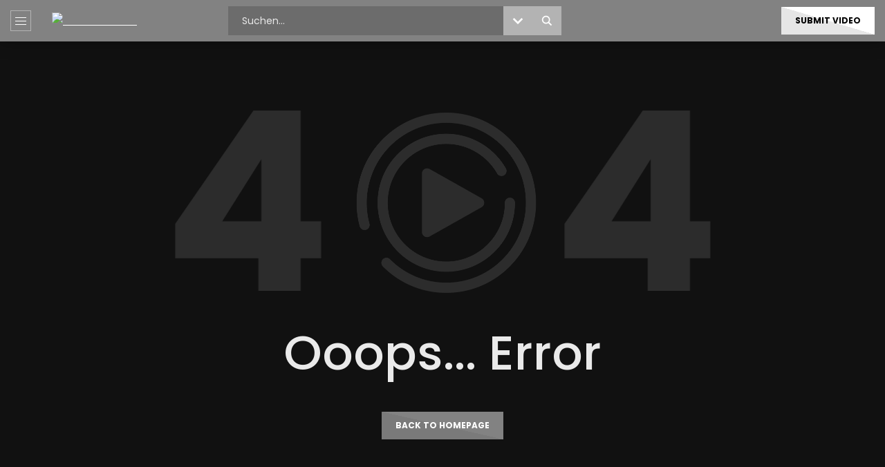

--- FILE ---
content_type: text/html; charset=UTF-8
request_url: https://sub-stream.de/category/hotel-digital/?archive_query=comment&alphabet_filter=U
body_size: 68343
content:
<!doctype html>
<html lang="de">

<head>
	<meta charset="UTF-8">
	<meta name="viewport" content="width=device-width, initial-scale=1">
    	<link rel="profile" href="http://gmpg.org/xfn/11">
	<title>Seite wurde nicht gefunden. - Sub-Stream.de</title>

<!-- This site is optimized with the Yoast SEO plugin v13.5 - https://yoast.com/wordpress/plugins/seo/ -->
<meta name="robots" content="noindex,follow"/>
<meta property="og:locale" content="de_DE" />
<meta property="og:type" content="object" />
<meta property="og:title" content="Seite wurde nicht gefunden. - Sub-Stream.de" />
<meta property="og:site_name" content="Sub-Stream.de" />
<meta property="og:image" content="https://sub-stream.de/wp-content/uploads/2020/04/SSF-1.jpg" />
<meta property="og:image:secure_url" content="https://sub-stream.de/wp-content/uploads/2020/04/SSF-1.jpg" />
<meta property="og:image:width" content="1920" />
<meta property="og:image:height" content="1080" />
<meta name="twitter:card" content="summary_large_image" />
<meta name="twitter:title" content="Seite wurde nicht gefunden. - Sub-Stream.de" />
<meta name="twitter:image" content="http://sub-stream.de/wp-content/uploads/2020/04/SSF-1.jpg" />
<script type='application/ld+json' class='yoast-schema-graph yoast-schema-graph--main'>{"@context":"https://schema.org","@graph":[{"@type":"WebSite","@id":"https://sub-stream.de/#website","url":"https://sub-stream.de/","name":"Sub-Stream.de","inLanguage":"de","potentialAction":[{"@type":"SearchAction","target":"https://sub-stream.de/?s={search_term_string}","query-input":"required name=search_term_string"}]}]}</script>
<!-- / Yoast SEO plugin. -->

<link rel='dns-prefetch' href='//fonts.googleapis.com' />
<link rel='dns-prefetch' href='//s.w.org' />
<link rel="alternate" type="application/rss+xml" title="Sub-Stream.de &raquo; Feed" href="https://sub-stream.de/feed/" />
<link rel="alternate" type="application/rss+xml" title="Sub-Stream.de &raquo; Kommentar-Feed" href="https://sub-stream.de/comments/feed/" />
		<script type="text/javascript">
			window._wpemojiSettings = {"baseUrl":"https:\/\/s.w.org\/images\/core\/emoji\/12.0.0-1\/72x72\/","ext":".png","svgUrl":"https:\/\/s.w.org\/images\/core\/emoji\/12.0.0-1\/svg\/","svgExt":".svg","source":{"concatemoji":"https:\/\/sub-stream.de\/wp-includes\/js\/wp-emoji-release.min.js?ver=5.4.18"}};
			/*! This file is auto-generated */
			!function(e,a,t){var n,r,o,i=a.createElement("canvas"),p=i.getContext&&i.getContext("2d");function s(e,t){var a=String.fromCharCode;p.clearRect(0,0,i.width,i.height),p.fillText(a.apply(this,e),0,0);e=i.toDataURL();return p.clearRect(0,0,i.width,i.height),p.fillText(a.apply(this,t),0,0),e===i.toDataURL()}function c(e){var t=a.createElement("script");t.src=e,t.defer=t.type="text/javascript",a.getElementsByTagName("head")[0].appendChild(t)}for(o=Array("flag","emoji"),t.supports={everything:!0,everythingExceptFlag:!0},r=0;r<o.length;r++)t.supports[o[r]]=function(e){if(!p||!p.fillText)return!1;switch(p.textBaseline="top",p.font="600 32px Arial",e){case"flag":return s([127987,65039,8205,9895,65039],[127987,65039,8203,9895,65039])?!1:!s([55356,56826,55356,56819],[55356,56826,8203,55356,56819])&&!s([55356,57332,56128,56423,56128,56418,56128,56421,56128,56430,56128,56423,56128,56447],[55356,57332,8203,56128,56423,8203,56128,56418,8203,56128,56421,8203,56128,56430,8203,56128,56423,8203,56128,56447]);case"emoji":return!s([55357,56424,55356,57342,8205,55358,56605,8205,55357,56424,55356,57340],[55357,56424,55356,57342,8203,55358,56605,8203,55357,56424,55356,57340])}return!1}(o[r]),t.supports.everything=t.supports.everything&&t.supports[o[r]],"flag"!==o[r]&&(t.supports.everythingExceptFlag=t.supports.everythingExceptFlag&&t.supports[o[r]]);t.supports.everythingExceptFlag=t.supports.everythingExceptFlag&&!t.supports.flag,t.DOMReady=!1,t.readyCallback=function(){t.DOMReady=!0},t.supports.everything||(n=function(){t.readyCallback()},a.addEventListener?(a.addEventListener("DOMContentLoaded",n,!1),e.addEventListener("load",n,!1)):(e.attachEvent("onload",n),a.attachEvent("onreadystatechange",function(){"complete"===a.readyState&&t.readyCallback()})),(n=t.source||{}).concatemoji?c(n.concatemoji):n.wpemoji&&n.twemoji&&(c(n.twemoji),c(n.wpemoji)))}(window,document,window._wpemojiSettings);
		</script>
		<style type="text/css">
img.wp-smiley,
img.emoji {
	display: inline !important;
	border: none !important;
	box-shadow: none !important;
	height: 1em !important;
	width: 1em !important;
	margin: 0 .07em !important;
	vertical-align: -0.1em !important;
	background: none !important;
	padding: 0 !important;
}
</style>
	<link rel='stylesheet' id='wp-block-library-css'  href='https://sub-stream.de/wp-includes/css/dist/block-library/style.min.css?ver=5.4.18' type='text/css' media='all' />
<link rel='stylesheet' id='clean-login-css-css'  href='https://sub-stream.de/wp-content/plugins/clean-login/content/style.css?ver=5.4.18' type='text/css' media='all' />
<link rel='stylesheet' id='contact-form-7-css'  href='https://sub-stream.de/wp-content/plugins/contact-form-7/includes/css/styles.css?ver=5.1.7' type='text/css' media='all' />
<link rel='stylesheet' id='dashicons-css'  href='https://sub-stream.de/wp-includes/css/dashicons.min.css?ver=5.4.18' type='text/css' media='all' />
<link rel='stylesheet' id='post-views-counter-frontend-css'  href='https://sub-stream.de/wp-content/plugins/post-views-counter/css/frontend.css?ver=1.3.1' type='text/css' media='all' />
<link rel='stylesheet' id='priority-navigation-css'  href='https://sub-stream.de/wp-content/plugins/vidorev-extensions/assets/front-end/priority-navigation/priority-nav-core.css?ver=2.9.9.9.4' type='text/css' media='all' />
<link rel='stylesheet' id='select2-css'  href='https://sub-stream.de/wp-content/plugins/vidorev-extensions/assets/front-end/select2/select2.min.css?ver=2.9.9.9.4' type='text/css' media='all' />
<link rel='stylesheet' id='vidorev-plugin-css-css'  href='https://sub-stream.de/wp-content/plugins/vidorev-extensions/assets/front-end/main.css?ver=2.9.9.9.4' type='text/css' media='all' />
<link rel='stylesheet' id='mediaelement-css'  href='https://sub-stream.de/wp-includes/js/mediaelement/mediaelementplayer-legacy.min.css?ver=4.2.13-9993131' type='text/css' media='all' />
<link rel='stylesheet' id='wp-mediaelement-css'  href='https://sub-stream.de/wp-includes/js/mediaelement/wp-mediaelement.min.css?ver=5.4.18' type='text/css' media='all' />
<link rel='stylesheet' id='fluidplayer-css'  href='https://sub-stream.de/wp-content/plugins/vidorev-extensions/assets/front-end/fluidplayer/fluidplayer.min.css?ver=2.9.9.9.4' type='text/css' media='all' />
<link rel='stylesheet' id='plyrplayer-css'  href='https://sub-stream.de/wp-content/plugins/vidorev-extensions/assets/front-end/plyr/plyr.css?ver=2.9.9.9.4' type='text/css' media='all' />
<link rel='stylesheet' id='wp-pagenavi-css'  href='https://sub-stream.de/wp-content/plugins/wp-pagenavi/pagenavi-css.css?ver=2.70' type='text/css' media='all' />
<link rel='stylesheet' id='parent-style-css'  href='https://sub-stream.de/wp-content/themes/vidorev/style.css?ver=5.4.18' type='text/css' media='all' />
<link rel='stylesheet' id='font-awesome-css'  href='https://sub-stream.de/wp-content/plugins/elementor/assets/lib/font-awesome/css/font-awesome.min.css?ver=4.7.0' type='text/css' media='all' />
<link rel='stylesheet' id='jquery-slick-css'  href='https://sub-stream.de/wp-content/themes/vidorev/css/slick/slick.css?ver=1.9.0' type='text/css' media='all' />
<link rel='stylesheet' id='jquery-malihu-scroll-css'  href='https://sub-stream.de/wp-content/themes/vidorev/css/malihu/jquery.mCustomScrollbar.min.css?ver=3.1.5' type='text/css' media='all' />
<link rel='stylesheet' id='vidorev-extend-ie-css'  href='https://sub-stream.de/wp-content/themes/vidorev/css/extend-ie/extend-ie.css?ver=1.0.0' type='text/css' media='all' />
<link rel='stylesheet' id='vidorev-style-css'  href='https://sub-stream.de/wp-content/themes/vidorev-child/style.css?ver=5.4.18' type='text/css' media='all' />
<style id='vidorev-style-inline-css' type='text/css'>
@media only screen and (-webkit-min-device-pixel-ratio: 2), (min-resolution: 192dpi){
									.nav-logo .nav-logo-img img.main-logo{
										opacity:0; visibility:hidden
									}
									.nav-logo .nav-logo-img a.logo-link{
										background:url("http://sub-stream.de/wp-content/uploads/2020/04/ss_white_flat.png") no-repeat center; background-size:contain
									}									
								}@media only screen and (-webkit-min-device-pixel-ratio: 2) and (min-width:992px), (min-resolution: 192dpi) and (min-width:992px){
									.main-nav.sticky-menu .nav-logo-img img.sticky-logo{
										opacity:0; visibility:hidden
									}
									.main-nav.sticky-menu .nav-logo-img a.logo-link{
										background:url("http://sub-stream.de/wp-content/uploads/2020/04/ss_white_flat.png") no-repeat center; background-size:contain
									}
								}@media only screen and (-webkit-min-device-pixel-ratio: 2) and (max-width:991px), (min-resolution: 192dpi) and (max-width:991px){
									.nav-logo .nav-logo-img img.main-logo-mobile{
										opacity:0; visibility:hidden
									}
									.nav-logo .nav-logo-img a.logo-link{
										background:url("http://sub-stream.de/wp-content/uploads/2020/04/ss_white_flat.png") no-repeat center; background-size:contain
									}
								}header.entry-header.movie-style{
							background-image: url("https://sub-stream.de/wp-content/themes/vidorev/img/film-background.jpg");								
						}.cleanlogin-field-username{background-image:url("https://sub-stream.de/wp-content/themes/vidorev/img/clean-login/log.png");}.cleanlogin-field-password{background-image:url("https://sub-stream.de/wp-content/themes/vidorev/img/clean-login/pwd.png");}.cleanlogin-field-name{background-image:url("https://sub-stream.de/wp-content/themes/vidorev/img/clean-login/name.png");}.cleanlogin-field-surname{background-image:url("https://sub-stream.de/wp-content/themes/vidorev/img/clean-login/surname.png");}.cleanlogin-field-email{background-image:url("https://sub-stream.de/wp-content/themes/vidorev/img/clean-login/mail.png");}.cleanlogin-field-spam{background-image:url("https://sub-stream.de/wp-content/themes/vidorev/img/clean-login/spam.png");}
			a:focus {
				color: #828282;
			}
			a:hover {
				color: #828282;
			}
			a.main-color-udr{
				color: #828282;
			}			
			.dark-background a:focus {
				color: #828282;
			}
			.dark-background a:hover {
				color: #828282;
			}			
			button.white-style:hover, button.white-style:focus,
			input[type=button].white-style:hover,
			input[type=button].white-style:focus,
			input[type=submit].white-style:hover,
			input[type=submit].white-style:focus,
			input[type="reset"].white-style:hover,
			input[type="reset"].white-style:focus,
			.basic-button-default.white-style:hover,
			.basic-button-default.white-style:focus{
				color: #828282;
			}
			
			.global-single-content .like-dislike-toolbar-footer .ld-t-item-content:hover > span {
				color: #828282;
			}
			.global-single-content .like-dislike-toolbar-footer .ld-t-item-content.active-item > span {
				color: #828282;
			}
			
			.popular-video-footer .popular-video-content .block-left .vid-title-main {
				color: #828282;
			}
			
			.video-toolbar .toolbar-item-content:hover > span {
				color: #828282;
			}
			.video-toolbar .toolbar-item-content.active-item > span {
				color: #828282;
			}
			
			.top-watch-later-listing .remove-item-watch-later:hover {
				color: #828282;
			}
			
			.list-default .post-item.sticky .post-title a:not(:hover),
			.list-blog .post-item.sticky .post-title a:not(:hover){
				color: #828282;
			}
			
			#bbpress-forums ul.bbp-topics li.bbp-body p.bbp-topic-meta a.bbp-author-name,
			#bbpress-forums div.bbp-topic-author a.bbp-author-name,
			#bbpress-forums div.bbp-reply-author a.bbp-author-name,
			#bbpress-forums .bbp-topic-content ul.bbp-topic-revision-log a,
			#bbpress-forums .bbp-reply-content ul.bbp-topic-revision-log a,
			#bbpress-forums .bbp-reply-content ul.bbp-reply-revision-log a,
			#bbpress-forums div.bbp-template-notice p a.bbp-author-name,
			#bbpress-forums div.indicator-hint p a.bbp-author-name,
			.video-player-wrap .vidorev-membership-wrapper .vidorev-membership-content .membership-lock-text span.level-highlight,
			.pmpro_content_message,
			.pmpro_actionlinks a,
			.pmpro_actionlinks a:hover,
			small a,
			small a:hover,
			.dark-background small a,
			.dark-background small a:hover,
			#pmpro_form .pmpro_checkout h3 span.pmpro_checkout-h3-msg a,
			#pmpro_form .pmpro_checkout h3 span.pmpro_checkout-h3-msg a:hover,
			.woocommerce .product.type-product .product_meta > * a,
			body.header-vid-side div.asl_r .results .item span.highlighted,
			.woocommerce-info:before{
				color: #828282;
			}
			
			
			
			blockquote{
				border-left-color:#828282;
				border-right-color:#828282;
			}
			
			.alphabet-filter a.active-item {				
				border-color: #828282;
			}
			
			.dark-background .alphabet-filter a.active-item {				
				border-color: #828282;
			}
			
			.video-load-icon {				
				border-left-color:#828282;				
			}
			
			.dark-background .video-load-icon {				
				border-left-color: #828282;
			}
			
			.list-blog .post-item .bloglisting-read-more:hover,
			.video-player-wrap .vidorev-membership-wrapper .vidorev-membership-content .membership-lock-text span.level-highlight,
			.pmpro_content_message,
			.download-lightbox .download-listing .download-package .package-title{
				border-color: #828282;
			}
			
			.sc-playlist-wrapper{
				border-top-color:#828282;
				border-bottom-color:#828282;
			}
			
			.woocommerce-info{
				border-top-color:#828282;
			}
			
			
				.slider-container button[type="button"].slick-arrow:hover,
				.slider-container button[type="button"].slick-arrow:focus {
					background-color: #828282;
					background: linear-gradient(to left bottom, #828282 50%, #7a7a7a 50%);
					background: -webkit-linear-gradient(to left bottom, #828282 50%, #7a7a7a 50%);
					background: -moz-linear-gradient(to left bottom, #828282 50%, #7a7a7a 50%);
				}
				.slider-container .sync-slider-small .sync-item:before {					
					background-color: #828282;
				}
				.sc-blocks-container .ajax-loading .video-load-icon {
					border-right-color: #828282;
					border-bottom-color: #828282;
				}
				.sc-blocks-container .filter-items .nav__dropdown .filter-item:hover {
					background-color: #828282;
				}
				.sc-blocks-container .filter-items .nav__dropdown .filter-item.active-item {
					background-color: #828282;
				}
				
			button:not([aria-controls]):not([aria-live]),
			input[type=button],
			input[type=submit],
			input[type="reset"],
			.basic-button-default,
			.next-content a,
			.prev-content a,
			.pmpro_btn, 
			.pmpro_btn:link, 
			.pmpro_content_message a, 
			.pmpro_content_message a:link,
			.pmpro_checkout .pmpro_btn,
			#nav-below.navigation a,
			.woocommerce #respond input#submit, 
			.woocommerce a.button, 
			.woocommerce button.button, 
			.woocommerce input.button{
				background-color: #828282;
				background: linear-gradient(to left bottom, #828282 50%, #7a7a7a 50%);
				background: -webkit-linear-gradient(to left bottom, #828282 50%, #7a7a7a 50%);
				background: -moz-linear-gradient(to left bottom, #828282 50%, #7a7a7a 50%);
			}
			
			button:not([aria-controls]):not([aria-live]):visited,
			input[type=button]:visited,
			input[type=submit]:visited,
			input[type="reset"]:visited,
			.basic-button-default:visited,
			.next-content a:visited,
			.prev-content a:visited,
			.pmpro_btn:visited, 
			.pmpro_btn:link:visited, 
			.pmpro_content_message a:visited, 
			.pmpro_content_message a:link:visited,
			.pmpro_checkout .pmpro_btn:visited,
			#nav-below.navigation a:visited,
			.woocommerce #respond input#submit:visited, 
			.woocommerce a.button:visited, 
			.woocommerce button.button:visited, 
			.woocommerce input.button:visited{
				background-color: #828282;
				background: linear-gradient(to left bottom, #828282 50%, #7a7a7a 50%);
				background: -webkit-linear-gradient(to left bottom, #828282 50%, #7a7a7a 50%);
				background: -moz-linear-gradient(to left bottom, #828282 50%, #7a7a7a 50%);
			}
			
			.main-nav{
				background-color: #828282;
			}
			
			.nav-menu > ul > li:hover > a{
				background-color: #7a7a7a;
			}
			
			.nav-menu > ul > li.current-menu-ancestor:not(.top-megamenu) > a, .nav-menu > ul > li.current-menu-item:not(.top-megamenu) > a{				
				background-color: #7a7a7a;
			}
			
			.nav-menu > ul > li ul li:hover > a {
				background-color: #828282;
			}
			
			.nav-menu > ul > li ul li.current-menu-ancestor > a, .nav-menu > ul > li ul li.current-menu-item > a{
				background-color: #828282;
			}
			
			@media (min-width: 992px) {
				.header-sport .top-nav {
					background-color: #828282;
				}
			}
			
			.top-search-box .top-search-box-wrapper .search-terms-textfield {				
				background-color: #7a7a7a;				
			}
			
			.top-search-box .top-search-box-wrapper .search-terms-textfield:-webkit-autofill, 
			.top-search-box .top-search-box-wrapper .search-terms-textfield:-webkit-autofill:hover, 
			.top-search-box .top-search-box-wrapper .search-terms-textfield:-webkit-autofill:focus, 
			.top-search-box .top-search-box-wrapper .search-terms-textfield:focus:-webkit-autofill {
				background-color: #7a7a7a !important;
				-webkit-box-shadow: 0 0 0 50px #7a7a7a inset;
			}
			
			.vp-widget-post-layout.wg-single-slider .slick-dots > * > button:hover {
				background: #828282;
			}
			.vp-widget-post-layout.wg-single-slider .slick-dots > *.slick-active > button {
				background: #828282;
			}
			
			.list-blog .post-item .bloglisting-read-more:hover,
			.list-blog .post-item .bloglisting-read-more:hover:before, 
			.list-blog .post-item .bloglisting-read-more:hover:after{
				background-color: #828282;
			}
			
			.categories-elm .category-item,
			.dark-background .categories-elm .category-item{
				background-color: #828282;	
			}
			
			.widget .widget-title > span:not(.widget-arrow):after{
				background-color: #828282;	
			}
			
			.widget.widget_wysija .widget_wysija_cont .error,
			.widget.widget_wysija .widget_wysija_cont .xdetailed-errors {
				background-color: #828282;				
			}
			
			.post-item-wrap:hover .video-icon {
				background-color: #828282;
			}
			
			.blog-pic-wrap:hover .video-icon {
				background-color: #828282;
			}
			
			.video-icon.alway-active {
				background-color: #828282;
			}
			
			@keyframes videoiconclick {
				from {
					transform: scale3d(1, 1, 1);
					background-color: #828282;
				}
				50% {
					transform: scale3d(1.1, 1.1, 1.1);
					background-color: rgba(0, 0, 0, 0.5);
				}
				to {
					transform: scale3d(1, 1, 1);
					background-color: #828282;
				}
			}
			@-webkit-keyframes videoiconclick {
				from {
					transform: scale3d(1, 1, 1);
					background-color: #828282;
				}
				50% {
					transform: scale3d(1.1, 1.1, 1.1);
					background-color: rgba(0, 0, 0, 0.5);
				}
				to {
					transform: scale3d(1, 1, 1);
					background-color: #828282;
				}
			}
			
			.watch-later-icon:hover {
				background-color: #828282;
			}
			.watch-later-icon.active-item {
				background-color: #828282;
			}
			
			.blog-pagination .wp-pagenavi-wrapper .wp-pagenavi .current,
			.blog-pagination .wp-pagenavi-wrapper .wp-pagenavi a:hover,
			.woocommerce nav.woocommerce-pagination .page-numbers li > *.current, 
			.woocommerce nav.woocommerce-pagination .page-numbers li > *:hover,
			.woocommerce nav.woocommerce-pagination .page-numbers li > *:focus {
				background-color: #828282;
				background: linear-gradient(to left bottom, #828282 50%, #7a7a7a 50%);
				background: -webkit-linear-gradient(to left bottom, #828282 50%, #7a7a7a 50%);
				background: -moz-linear-gradient(to left bottom, #828282 50%, #7a7a7a 50%);
			}
			
			.infinite-la-fire {
				color: #828282;				
			}
			
			body.active-alphabet-filter .alphabet-filter-icon {
				background-color: #828282;
			}
			
			.alphabet-filter a.active-item {
				background-color: #828282;
			}
			
			.dark-background .alphabet-filter a.active-item {
				background-color: #828282;
			}
			
			.single-image-gallery .slick-dots > * > button:hover {
				background: #828282;
			}
			.single-image-gallery .slick-dots > *.slick-active > button {
				background: #828282;
			}
			
			.popular-video-footer .popular-video-content .slider-popular-container .slick-arrow:hover {
				background-color: #828282;
				background: linear-gradient(to left bottom, #828282 50%, #7a7a7a 50%);
				background: -webkit-linear-gradient(to left bottom, #828282 50%, #7a7a7a 50%);
				background: -moz-linear-gradient(to left bottom, #828282 50%, #7a7a7a 50%);
			}
			
			.auto-next-icon.active-item {
				background-color: #828282;
			}
			
			.auto-next-icon.big-style.active-item {
				background-color: #828282;
			}
			
			.video-player-wrap .autoplay-off-elm:hover .video-icon {
				background-color: #828282;
			}
			
			.video-player-wrap .player-muted:after {				
				background-color: #828282;				
			}
			
			.video-lightbox-wrapper .listing-toolbar .toolbar-item.active-item:after {
				background-color: #828282;
			}
			
			.cleanlogin-notification.error, .cleanlogin-notification.success,
			.cleanlogin-notification.error,
			.cleanlogin-notification.success {				
				background: #828282;				
			}
			
			.nav-menu > ul > li.top-megamenu > ul .megamenu-menu > *:first-child .megamenu-item-heading:not(.hidden-item),
			.nav-menu > ul > li.top-megamenu > ul .megamenu-menu .megamenu-item-heading:hover, 
			.nav-menu > ul > li.top-megamenu > ul .megamenu-menu .megamenu-item-heading.active-item{
				background-color: #828282;
			}
			
			#user-submitted-posts #usp_form div#usp-error-message.usp-callout-failure,
			#user-submitted-posts #usp_form div#usp-error-message .usp-error,
			#user-submitted-posts #usp_form ul.parsley-errors-list.filled li.parsley-required{
				background-color: #828282;
			}
			
			
			#bbpress-forums li.bbp-header{
				background: #828282;
			}
			#bbpress-forums div.bbp-breadcrumb ~ span#subscription-toggle .is-subscribed a.subscription-toggle{
				background-color: #828282;
			}
			
			.img-lightbox-icon:hover:after{
				background-color: #828282;
			}
			
			.video-sub-toolbar .toolbar-item-content.view-like-information .like-dislike-bar > span,
			.video-sub-toolbar .item-button:hover,
			.video-sub-toolbar .toolbar-item-content .report-form .report-info.report-no-data, 
			.video-sub-toolbar .toolbar-item-content .report-form .report-info.report-error,
			.director-element.single-element .actor-element-title span:after, 
			.director-element.single-element .director-element-title span:after, 
			.actor-element.single-element .actor-element-title span:after, 
			.actor-element.single-element .director-element-title span:after,
			.series-wrapper .series-item.active-item,
			.single-post-video-full-width-wrapper .series-wrapper .series-item.active-item,
			.video-player-wrap .other-ads-container .skip-ad .skip-text,
			.video-toolbar .toolbar-item-content.free-files-download,
			.woocommerce .widget_price_filter .ui-slider .ui-slider-handle,
			.woocommerce .widget_price_filter .ui-slider .ui-slider-range,
			.woocommerce div.product .woocommerce-tabs ul.tabs li:hover, 
			.woocommerce div.product .woocommerce-tabs ul.tabs li.active,
			.dark-background.woocommerce div.product .woocommerce-tabs ul.tabs li:hover, 
			.dark-background.woocommerce div.product .woocommerce-tabs ul.tabs li.active, 
			.dark-background .woocommerce div.product .woocommerce-tabs ul.tabs li:hover, 
			.dark-background .woocommerce div.product .woocommerce-tabs ul.tabs li.active,
			.duration-text .rating-average-dr,
			.slider-container.slider-9 .mCSB_scrollTools .mCSB_dragger .mCSB_dragger_bar,
			body.header-vid-side div.asl_r .mCSBap_scrollTools .mCSBap_dragger .mCSBap_dragger_bar{
				background-color: #828282;
			}
			
</style>
<link rel='stylesheet' id='vidorev-google-font-css'  href='//fonts.googleapis.com/css?family=Poppins%3A400%2C500%2C700&#038;ver=1.0.0' type='text/css' media='all' />
<link rel='stylesheet' id='wpdreams-asl-basic-css'  href='https://sub-stream.de/wp-content/plugins/ajax-search-lite/css/style.basic.css?ver=4.8.1' type='text/css' media='all' />
<link rel='stylesheet' id='wpdreams-ajaxsearchlite-css'  href='https://sub-stream.de/wp-content/plugins/ajax-search-lite/css/style-simple-grey.css?ver=4.8.1' type='text/css' media='all' />
<script type='text/javascript'>
/* <![CDATA[ */
var vidorev_jav_plugin_js_object = {"youtube_library_url":"https:\/\/www.youtube.com\/iframe_api","vimeo_library_url":"https:\/\/player.vimeo.com\/api\/player.js","dailymotion_library_url":"https:\/\/api.dmcdn.net\/all.js","facebook_library_url":"https:\/\/connect.facebook.net\/en_US\/sdk.js?ver=6.0#xfbml=1&version=v6.0","twitch_library_url":"https:\/\/player.twitch.tv\/js\/embed\/v1.js","google_ima_library_url":"https:\/\/imasdk.googleapis.com\/js\/sdkloader\/ima3.js","google_adsense_library_url":"https:\/\/pagead2.googlesyndication.com\/pagead\/js\/adsbygoogle.js","jwplayer_library_url":"","mediaelement_library_url":"https:\/\/sub-stream.de\/wp-content\/plugins\/vidorev-extensions\/assets\/front-end\/mediaelement\/mediaelement.all.js","fluidplayer_library_url":"https:\/\/sub-stream.de\/wp-content\/plugins\/vidorev-extensions\/assets\/front-end\/fluidplayer\/fluidplayer.min.js","plyr_library_url":"https:\/\/sub-stream.de\/wp-content\/plugins\/vidorev-extensions\/assets\/front-end\/plyr\/plyr.min.js","imdb_logo_url":"https:\/\/sub-stream.de\/wp-content\/plugins\/vidorev-extensions\/assets\/front-end\/img\/IMDB_Logo","youtube_rel":"no","youtube_modestbranding":"yes","youtube_showinfo":"yes","youtube_broadcasts_params":[],"hls_library_url":"https:\/\/sub-stream.de\/wp-content\/plugins\/vidorev-extensions\/assets\/front-end\/fluidplayer\/hls.min.js","mpd_library_url":"https:\/\/sub-stream.de\/wp-content\/plugins\/vidorev-extensions\/assets\/front-end\/fluidplayer\/dash.mediaplayer.min.js"};
var vidorev_jav_plugin_video_ads_object = [];
var vidorev_jav_plugin_fluidplayer_object = [];
var vidorev_jav_js_object = {"admin_ajax":"https:\/\/sub-stream.de\/wp-admin\/admin-ajax.php","query_vars":{"category_name":"hotel-digital","error":"404","m":"","p":0,"post_parent":"","subpost":"","subpost_id":"","attachment":"","attachment_id":0,"name":"","pagename":"","page_id":0,"second":"","minute":"","hour":"","day":0,"monthnum":0,"year":0,"w":0,"tag":"","cat":93,"tag_id":"","author":"","author_name":"","feed":"","tb":"","paged":0,"meta_key":"","meta_value":"","preview":"","s":"","sentence":"","title":"","fields":"","menu_order":"","embed":"","category__in":[],"category__not_in":[],"category__and":[],"post__in":[],"post__not_in":[],"post_name__in":[],"tag__in":[],"tag__not_in":[],"tag__and":[],"tag_slug__in":[],"tag_slug__and":[],"post_parent__in":[],"post_parent__not_in":[],"author__in":[],"author__not_in":[],"ignore_sticky_posts":false,"suppress_filters":false,"cache_results":true,"update_post_term_cache":true,"lazy_load_term_meta":true,"update_post_meta_cache":true,"post_type":"","posts_per_page":10,"nopaging":false,"comments_per_page":"50","no_found_rows":false,"order":"DESC"},"video_auto_play":"on","vid_auto_play_mute":"off","number_format":"short","single_post_comment_type":"wp","origin_url":"https:\/\/sub-stream.de","is_user_logged_in":"","video_lightbox_suggested":"off","video_lightbox_comments":"off","translate_close":"Close","translate_suggested":"Suggested","translate_comments":"Live comments","translate_auto_next":"Auto next","translate_loading":"Loading","translate_public_comment":"Add a public comment","translate_post_comment":"Post comment","translate_reset":"Reset","translate_login_comment":"Please login to post a comment","translate_text_load_ad":"Loading advertisement...","translate_skip_ad":"Skip Ad","translate_skip_ad_in":"Skip ad in","translate_up_next":"Up next","translate_cancel":"cancel","translate_reported":"Reported","translate_confirm_delete":"Are you sure you want to delete this item?","translate_delete_success":"The post has been deleted.","translate_loading_preview":"Loading Preview","theme_image_ratio":"","security":"11c693c7c1","login_url":"http:\/\/sub-stream.de\/login__trashed\/"};
var vidorev_jav_js_preview = [];
/* ]]> */
</script>
<script type='text/javascript' src='https://sub-stream.de/wp-includes/js/jquery/jquery.js?ver=1.12.4-wp'></script>
<script type='text/javascript' src='https://sub-stream.de/wp-includes/js/jquery/jquery-migrate.min.js?ver=1.4.1'></script>
<link rel='https://api.w.org/' href='https://sub-stream.de/wp-json/' />
<link rel="EditURI" type="application/rsd+xml" title="RSD" href="https://sub-stream.de/xmlrpc.php?rsd" />
<link rel="wlwmanifest" type="application/wlwmanifest+xml" href="https://sub-stream.de/wp-includes/wlwmanifest.xml" /> 
<meta name="generator" content="WordPress 5.4.18" />
                <link href='//fonts.googleapis.com/css?family=Open+Sans' rel='stylesheet' type='text/css'>
                                <style type="text/css">
                    <!--
                    
            @font-face {
                font-family: 'aslsicons2';
                src: url('https://sub-stream.de/wp-content/plugins/ajax-search-lite/css/fonts/icons2.eot');
                src: url('https://sub-stream.de/wp-content/plugins/ajax-search-lite/css/fonts/icons2.eot?#iefix') format('embedded-opentype'),
                     url('https://sub-stream.de/wp-content/plugins/ajax-search-lite/css/fonts/icons2.woff2') format('woff2'),
                     url('https://sub-stream.de/wp-content/plugins/ajax-search-lite/css/fonts/icons2.woff') format('woff'),
                     url('https://sub-stream.de/wp-content/plugins/ajax-search-lite/css/fonts/icons2.ttf') format('truetype'),
                     url('https://sub-stream.de/wp-content/plugins/ajax-search-lite/css/fonts/icons2.svg#icons') format('svg');
                font-weight: normal;
                font-style: normal;
            }
            div[id*='ajaxsearchlitesettings'].searchsettings .asl_option_inner label {
                font-size: 0px !important;
                color: rgba(0, 0, 0, 0);
            }
            div[id*='ajaxsearchlitesettings'].searchsettings .asl_option_inner label:after {
                font-size: 11px !important;
                position: absolute;
                top: 0;
                left: 0;
                z-index: 1;
            }
            div[id*='ajaxsearchlite'].wpdreams_asl_container {
                width: 100%;
                margin: 0px 0px 0px 0px;
            }
            div[id*='ajaxsearchliteres'].wpdreams_asl_results div.resdrg span.highlighted {
                font-weight: bold;
                color: rgba(217, 49, 43, 1);
                background-color: rgba(238, 238, 238, 1);
            }
            div[id*='ajaxsearchliteres'].wpdreams_asl_results .results div.asl_image {
                width: 70px;
                height: 70px;
            }
            div.asl_r .results {
                max-height: none;
            }
            
                .asl_w, .asl_w * {font-family:"poppins" !important;}
                .asl_m input[type=search]::placeholder{font-family:"poppins" !important;}
                .asl_m input[type=search]::-webkit-input-placeholder{font-family:"poppins" !important;}
                .asl_m input[type=search]::-moz-placeholder{font-family:"poppins" !important;}
                .asl_m input[type=search]:-ms-input-placeholder{font-family:"poppins" !important;}
                
                .asl_m, .asl_m .probox {
                    background-color: rgb(108, 108, 108) !important;
                    background-image: none !important;
                    -webkit-background-image: none !important;
                    -ms-background-image: none !important;
                }
                
                .asl_m .probox svg {
                    fill: rgb(255, 255, 255) !important;
                }
                .asl_m .probox .innericon {
                    background-color: rgb(179, 179, 179) !important;
                    background-image: none !important;
                    -webkit-background-image: none !important;
                    -ms-background-image: none !important;
                }
                
                div.asl_r.asl_w.vertical .results .item::after {
                    display: block;
                    position: absolute;
                    bottom: 0;
                    content: '';
                    height: 1px;
                    width: 100%;
                    background: #D8D8D8;
                }
                div.asl_r.asl_w.vertical .results .item.asp_last_item::after {
                    display: none;
                }
                                    -->
                </style>
                            <script type="text/javascript">
                if ( typeof _ASL !== "undefined" && _ASL !== null && typeof _ASL.initialize !== "undefined" )
                    _ASL.initialize();
            </script>
            <link rel="icon" href="https://sub-stream.de/wp-content/uploads/2020/04/cropped-subStreamLogo-32x32.png" sizes="32x32" />
<link rel="icon" href="https://sub-stream.de/wp-content/uploads/2020/04/cropped-subStreamLogo-192x192.png" sizes="192x192" />
<link rel="apple-touch-icon" href="https://sub-stream.de/wp-content/uploads/2020/04/cropped-subStreamLogo-180x180.png" />
<meta name="msapplication-TileImage" content="https://sub-stream.de/wp-content/uploads/2020/04/cropped-subStreamLogo-270x270.png" />
</head>

<body class="error404 wp-custom-logo  dark-background dark-version sticky-menu-on sticky-behavior-up sticky-sidebar-on active-alphabet-filter header-vid-side fullwidth-mode-enable beeteam368 elementor-default">
	
		
	<div id="site-wrap-parent" class="site-wrap-parent site-wrap-parent-control">
		
		<div class="side-menu-wrapper side-menu-wrapper-control">
				
	<div class="left-side-menu dark-background">
				<ul class="social-block s-grid">
							<li class="facebook-link">
					<a href="https://www.facebook.com/hoteldigital/" title="Facebook" target="_blank">	
						<span class="icon">
							<i class="fa fa-facebook"></i>
						</span>							
					</a>
				</li>
							<li class="youtube-link">
					<a href="https://www.youtube.com/hoteldigital" title="Youtube" target="_blank">	
						<span class="icon">
							<i class="fa fa-youtube"></i>
						</span>							
					</a>
				</li>
							<li class="instagram-link">
					<a href="https://www.instagram.com/hoteldigital_official/" title="Instagram" target="_blank">	
						<span class="icon">
							<i class="fa fa-instagram"></i>
						</span>							
					</a>
				</li>
			            	<li class="watch-later-elm">
					<a href="#" title="Notifications" class="top-watch-dropdown">
						<span class="icon">
							<i class="fa fa-bell" aria-hidden="true"></i>	
                            <span class="hasVideos-control"></span>						
						</span>						
					</a>
					
								<ul class="top-watch-later-listing dark-background">
				<li class="top-watch-later-items no-video"></li>
				<li class="watch-no-video">
					<div>
						<i class="fa fa-file-video-o" aria-hidden="true"></i><br>					
						                        	Don&#039;t miss new videos<br>
							Sign in to see updates from your favourite channels<br><br>
                                                    <br>						
					</div>
				</li>				
			</ul>
								
				</li>
            		</ul>
			</div>
	
	<div class="side-menu-children side-menu-children-control">
		<div class="main-side-menu navigation-font">
			<ul>
				<li id="menu-item-5613" class="menu-item menu-item-type-post_type menu-item-object-page menu-item-home menu-item-5613"><a href="https://sub-stream.de/">SUB.STREAM</a></li>
<li id="menu-item-5616" class="menu-item menu-item-type-post_type menu-item-object-page menu-item-5616"><a href="https://sub-stream.de/infinite-scroll/">ALLE VIDEOS</a></li>
<li id="menu-item-5617" class="menu-item menu-item-type-post_type menu-item-object-page menu-item-5617"><a href="https://sub-stream.de/playlists/">PLAYLISTS</a></li>
<li id="menu-item-5643" class="menu-item menu-item-type-custom menu-item-object-custom menu-item-5643"><a href="http://sub-stream.de/shop/">SHOP</a></li>
			</ul>
		</div>
		
		<div class="sidemenu-sidebar">
			<div id="media_image-17" class="widget r-widget-control  widget__col-04 widget_media_image"><div class="widget-item-wrap"><a href="http://sub-stream.de/"><img width="300" height="40" src="https://sub-stream.de/wp-content/uploads/2020/04/ss_white_flat-1-300x40.png" class="image wp-image-5374  attachment-medium size-medium" alt="" style="max-width: 100%; height: auto;" srcset="https://sub-stream.de/wp-content/uploads/2020/04/ss_white_flat-1-300x40.png 300w, https://sub-stream.de/wp-content/uploads/2020/04/ss_white_flat-1.png 395w" sizes="(max-width: 300px) 100vw, 300px" /></a></div></div>		</div>
	</div>
</div>			
		<div id="site-wrap-children" class="site-wrap-children site-wrap-children-control">
			
                        
							
                
                <header id="site-header" class="site-header header-side site-header-control">
                    <div class="nav-wrap nav-wrap-control">
	<div class="main-nav main-nav-control">
		<div class="site__container-fluid container-control">
			<div class="site__row auto-width">
				
				<div class="site__col float-left nav-side-menu">
							<div class="button-wrap">
			<div class="button-menu-mobile button-menu-side-control">
				<span></span>			
				<span></span>			
				<span></span>			
				<span></span>			
				<span></span>			
			</div>
		</div>
					</div>
				
				<div class="site__col float-left nav-logo">
					<div class="nav-logo-img">
						<a href="https://sub-stream.de/" title="Sub-Stream.de" class="logo-link">
										<img src="http://sub-stream.de/wp-content/uploads/2020/04/ss_white_flat.png" alt="Sub-Stream.de" class="main-logo">
					<img src="http://sub-stream.de/wp-content/uploads/2020/04/ss_white_flat.png" alt="Sub-Stream.de" class="main-logo-mobile">
					<img src="http://sub-stream.de/wp-content/uploads/2020/04/ss_white_flat.png" alt="Sub-Stream.de" class="sticky-logo">
								</a>
					</div>
				</div>
				
				<div class="site__col float-left top-search-box">
					<div id='ajaxsearchlite1' class="wpdreams_asl_container asl_w asl_m asl_m_1">
<div class="probox">

    
    <div class='promagnifier'>
                <div class='innericon'>
            <svg version="1.1" xmlns="http://www.w3.org/2000/svg" xmlns:xlink="http://www.w3.org/1999/xlink" x="0px" y="0px" width="512px" height="512px" viewBox="0 0 512 512" enable-background="new 0 0 512 512" xml:space="preserve">
                <path id="magnifier-2-icon" d="M460.355,421.59L353.844,315.078c20.041-27.553,31.885-61.437,31.885-98.037
                    C385.729,124.934,310.793,50,218.686,50C126.58,50,51.645,124.934,51.645,217.041c0,92.106,74.936,167.041,167.041,167.041
                    c34.912,0,67.352-10.773,94.184-29.158L419.945,462L460.355,421.59z M100.631,217.041c0-65.096,52.959-118.056,118.055-118.056
                    c65.098,0,118.057,52.959,118.057,118.056c0,65.096-52.959,118.056-118.057,118.056C153.59,335.097,100.631,282.137,100.631,217.041
                    z"/>
            </svg>
        </div>
    </div>

    
    
    <div class='prosettings'  data-opened=0>
                <div class='innericon'>
            <svg version="1.1" xmlns="http://www.w3.org/2000/svg" xmlns:xlink="http://www.w3.org/1999/xlink" x="0px" y="0px" width="512px" height="512px" viewBox="0 0 512 512" enable-background="new 0 0 512 512" xml:space="preserve">
                <polygon id="arrow-25-icon" transform = "rotate(90 256 256)" points="142.332,104.886 197.48,50 402.5,256 197.48,462 142.332,407.113 292.727,256 "/>
            </svg>
        </div>
    </div>

    
    
    <div class='proinput'>
        <form autocomplete="off" aria-label='Ajax search form'>
            <input aria-label='Search input' type='search' class='orig' name='phrase' placeholder='Suchen...' value='' autocomplete="off"/>
            <input aria-label='Autocomplete input, do not use this' type='text' class='autocomplete' name='phrase' value='' autocomplete="off"/>
            <span class='loading'></span>
            <input type='submit' value="Start search" style='width:0; height: 0; visibility: hidden;'>
        </form>
    </div>

    
    
    <div class='proloading'>

        <div class="asl_loader"><div class="asl_loader-inner asl_simple-circle"></div></div>

            </div>

            <div class='proclose'>
            <svg version="1.1" xmlns="http://www.w3.org/2000/svg" xmlns:xlink="http://www.w3.org/1999/xlink" x="0px"
                 y="0px"
                 width="512px" height="512px" viewBox="0 0 512 512" enable-background="new 0 0 512 512"
                 xml:space="preserve">
            <polygon id="x-mark-icon"
                     points="438.393,374.595 319.757,255.977 438.378,137.348 374.595,73.607 255.995,192.225 137.375,73.622 73.607,137.352 192.246,255.983 73.622,374.625 137.352,438.393 256.002,319.734 374.652,438.378 "/>
        </svg>
        </div>
    
    
</div>
</div>


<div id='ajaxsearchlitesettings1' class="searchsettings wpdreams_asl_settings asl_w asl_s asl_s_1">
    <form name='options' autocomplete='off'>

        
                <fieldset class="asl_sett_scroll">
            <legend style="display: none;">Generic selectors</legend>
            <div class="asl_option_inner hiddend">
                <input type='hidden' name='qtranslate_lang' id='qtranslate_lang1'
                       value='0'/>
            </div>

	        
            
            <div class="asl_option">
                <div class="asl_option_inner">
                    <input type="checkbox" value="checked" id="set_exactonly1"
                           title="Exact matches only"
                           name="set_exactonly" />
                    <label for="set_exactonly1">Exact matches only</label>
                </div>
                <div class="asl_option_label">
                    Exact matches only                </div>
            </div>
            <div class="asl_option">
                <div class="asl_option_inner">
                    <input type="checkbox" value="None" id="set_intitle1"
                           title="Search in title"
                           name="set_intitle"  checked="checked"/>
                    <label for="set_intitle1">Search in title</label>
                </div>
                <div class="asl_option_label">
                    Search in title                </div>
            </div>
            <div class="asl_option">
                <div class="asl_option_inner">
                    <input type="checkbox" value="None" id="set_incontent1"
                           title="Search in content"
                           name="set_incontent"  checked="checked"/>
                    <label for="set_incontent1">Search in content</label>
                </div>
                <div class="asl_option_label">
                    Search in content                </div>
            </div>
            <div class="asl_option_inner hiddend">
                <input type="checkbox" value="None" id="set_inexcerpt1"
                       title="Search in excerpt"
                       name="set_inexcerpt"  checked="checked"/>
                <label for="set_inexcerpt1">Search in excerpt</label>
            </div>

            <div class="asl_option">
                <div class="asl_option_inner">
                    <input type="checkbox" value="None" id="set_inposts1"
                           title="Search in posts"
                           name="set_inposts"  checked="checked"/>
                    <label for="set_inposts1">Search in posts</label>
                </div>
                <div class="asl_option_label">
                    Search in posts                </div>
            </div>
            <div class="asl_option">
                <div class="asl_option_inner">
                    <input type="checkbox" value="None" id="set_inpages1"
                           title="Search in pages"
                           name="set_inpages" />
                    <label for="set_inpages1">Search in pages</label>
                </div>
                <div class="asl_option_label">
                    Search in pages                </div>
            </div>
                    </fieldset>
                
        <fieldset>
                            <legend>Filter by Categories</legend>
                        <div class='categoryfilter asl_sett_scroll'>
                                    <div class="asl_option">
                        <div class="asl_option_inner">
                            <input type="checkbox" value="100"
                                   id="1categoryset_100"
                                   title=" TBTECHHOUSE"
                                   name="categoryset[]" checked="checked"/>
                            <label for="1categoryset_100"> TBTECHHOUSE</label>
                        </div>
                        <div class="asl_option_label">
                            #TBTECHHOUSE                        </div>
                    </div>
                                    <div class="asl_option">
                        <div class="asl_option_inner">
                            <input type="checkbox" value="97"
                                   id="1categoryset_97"
                                   title="BLAUES WASSER"
                                   name="categoryset[]" checked="checked"/>
                            <label for="1categoryset_97">BLAUES WASSER</label>
                        </div>
                        <div class="asl_option_label">
                            BLAUES WASSER                        </div>
                    </div>
                                    <div class="asl_option">
                        <div class="asl_option_inner">
                            <input type="checkbox" value="102"
                                   id="1categoryset_102"
                                   title="ELFER"
                                   name="categoryset[]" checked="checked"/>
                            <label for="1categoryset_102">ELFER</label>
                        </div>
                        <div class="asl_option_label">
                            ELFER                        </div>
                    </div>
                                    <div class="asl_option">
                        <div class="asl_option_inner">
                            <input type="checkbox" value="103"
                                   id="1categoryset_103"
                                   title="FREEBASE REC "
                                   name="categoryset[]" checked="checked"/>
                            <label for="1categoryset_103">FREEBASE REC </label>
                        </div>
                        <div class="asl_option_label">
                            FREEBASE REC.                        </div>
                    </div>
                                    <div class="asl_option hiddend">
                        <div class="asl_option_inner">
                            <input type="checkbox" value="1"
                                   id="1categoryset_1"
                                   title="FREIER KÜNSTLER"
                                   name="categoryset[]" checked="checked"/>
                            <label for="1categoryset_1">FREIER KÜNSTLER</label>
                        </div>
                        <div class="asl_option_label">
                            FREIER KÜNSTLER                        </div>
                    </div>
                                    <div class="asl_option">
                        <div class="asl_option_inner">
                            <input type="checkbox" value="93"
                                   id="1categoryset_93"
                                   title="HOTEL DIGITAL"
                                   name="categoryset[]" checked="checked"/>
                            <label for="1categoryset_93">HOTEL DIGITAL</label>
                        </div>
                        <div class="asl_option_label">
                            HOTEL DIGITAL                        </div>
                    </div>
                                    <div class="asl_option">
                        <div class="asl_option_inner">
                            <input type="checkbox" value="101"
                                   id="1categoryset_101"
                                   title="KLUB LIEBE STUDIO"
                                   name="categoryset[]" checked="checked"/>
                            <label for="1categoryset_101">KLUB LIEBE STUDIO</label>
                        </div>
                        <div class="asl_option_label">
                            KLUB LIEBE STUDIO                        </div>
                    </div>
                                    <div class="asl_option">
                        <div class="asl_option_inner">
                            <input type="checkbox" value="95"
                                   id="1categoryset_95"
                                   title="RAWK"
                                   name="categoryset[]" checked="checked"/>
                            <label for="1categoryset_95">RAWK</label>
                        </div>
                        <div class="asl_option_label">
                            RAWK                        </div>
                    </div>
                                    <div class="asl_option">
                        <div class="asl_option_inner">
                            <input type="checkbox" value="99"
                                   id="1categoryset_99"
                                   title="STADT LAND BASS"
                                   name="categoryset[]" checked="checked"/>
                            <label for="1categoryset_99">STADT LAND BASS</label>
                        </div>
                        <div class="asl_option_label">
                            STADT LAND BASS                        </div>
                    </div>
                                    <div class="asl_option">
                        <div class="asl_option_inner">
                            <input type="checkbox" value="94"
                                   id="1categoryset_94"
                                   title="WE ARE TOGETHER"
                                   name="categoryset[]" checked="checked"/>
                            <label for="1categoryset_94">WE ARE TOGETHER</label>
                        </div>
                        <div class="asl_option_label">
                            WE ARE TOGETHER                        </div>
                    </div>
                                    <div class="asl_option">
                        <div class="asl_option_inner">
                            <input type="checkbox" value="98"
                                   id="1categoryset_98"
                                   title="WIR SIND ANDERS"
                                   name="categoryset[]" checked="checked"/>
                            <label for="1categoryset_98">WIR SIND ANDERS</label>
                        </div>
                        <div class="asl_option_label">
                            WIR SIND ANDERS                        </div>
                    </div>
                
            </div>
        </fieldset>
            </form>
</div>

<div id='ajaxsearchliteres1' class='vertical wpdreams_asl_results asl_w asl_r asl_r_1'>

    
    <div class="results">

        
            <div class="resdrg">
            </div>

        
    </div>

    
                    <p class='showmore'>
            <a>More results...</a>
        </p>
        
</div>

    <div id="asl_hidden_data">
        <svg style="position:absolute" height="0" width="0">
            <filter id="aslblur">
                <feGaussianBlur in="SourceGraphic" stdDeviation="4"/>
            </filter>
        </svg>
        <svg style="position:absolute" height="0" width="0">
            <filter id="no_aslblur"></filter>
        </svg>

    </div>

<div class="asl_init_data wpdreams_asl_data_ct" style="display:none !important;" id="asl_init_id_1" data-asldata="[base64]/cz17cGhyYXNlfSIsDQogICAgIm92ZXJyaWRld3BkZWZhdWx0IjogMCwNCiAgICAib3ZlcnJpZGVfbWV0aG9kIjogImdldCINCn0NCg=="></div>
				</div>
				
				<div class="site__col float-right top-submit-video">
								<a href="https://sub-stream.de/submit-your-video-2/" class="basic-button basic-button-default user-submit-video white-style" target="_blank">
				SUBMIT VIDEO			</a>
		
				</div>
				
				<div class="site__col float-left nav-mobile-menu">
							<div class="button-wrap">
			<div class="button-menu-mobile button-menu-mobile-control">
				<span></span>			
				<span></span>			
				<span></span>			
				<span></span>			
				<span></span>			
			</div>
		</div>
					</div>
				
				<div class="site__col float-right top-search-box-mobile">
							<ul>
			<li class="top-search-elm top-search-elm-control">
				<a href="#" title="Search" class="top-search-dropdown top-search-dropdown-control">
					<span class="icon">
						<i class="fa fa-search" aria-hidden="true"></i>
					</span>						
				</a>
				<ul class="dark-background">
					<li class="top-search-box-dropdown">
						<form action="https://sub-stream.de/" method="get">					
							<input class="search-terms-textfield search-terms-textfield-control" autocomplete="off" type="text" placeholder="Type and hit enter ..." name="s" value="">
							<input type="submit" value="Search">							
						</form>
					</li>
				</ul>
			</li>
		</ul>
					</div>	
                
                <div class="site__col float-right top-login-box-mobile">
									</div>
			
			</div>
		</div>
	</div>
</div>                    
                                    </header>
                
                <div id="primary-content-wrap" class="primary-content-wrap">
	<div class="primary-content-control">
		
		<div class="site__container fullwidth-vidorev-ctrl container-control">
			<div class="site__row sidebar-direction">							
				<main id="main-content" class="site__col main-content">	
					
					<div class="page-404-wrapper">
						<div class="img-404">
														<img src="https://sub-stream.de/wp-content/themes/vidorev/img/404.png" alt="404">
						</div>
						<div class="content-404">
							<h1>
								Ooops... Error							</h1>
						</div>
						<div class="button-404">
							<a href="https://sub-stream.de/" class="basic-button basic-button-default">
								Back to homepage								
							</a>
						</div>
					</div>
					
				</main>
			</div>		
		</div>
	</div>
</div>		

		                    <footer id="site-footer" class="site-footer">
                        
                                                
                                                
                                                
                        <div class="footer-wrapper dark-background">
                                                        
                                                        <div class="footer-copyright">							
                                <div class="site__container fullwidth-vidorev-ctrl">                        	
                                    <div class="site__row">
                                        <div class="site__col font-size-12">
                                            <p style="text-align: center">Copyright © 2020 <a href="http://sub-stream.de">sub-stream.de</a> by <a href="http://hotel-digital.com/">Hotel Digital</a> | <a href="http://hotel-digital.com/datenschutz/">Datenschutz</a> | <a href="http://hotel-digital.com/impressum/">Imprint</a></p>                                        </div>
                                    </div>								
                                </div>
                            </div>
                        </div>
                    </footer>
                
                </div>
            </div>
            
                            <div class="scroll-to-top-button scroll-to-top-button-control">
                    <a class="basic-button basic-button-default" href="#">Top<i class="fa fa-arrow-circle-up" aria-hidden="true"></i></a>
                </div>
                        
            		<div id="vp-mobile-menu" class="dark-background vp-mobile-menu-control">
			<div class="vp-mobile-menu-body">
			
				<div class="button-menu-mobile button-menu-mobile-control">
					<span></span>			
					<span></span>			
					<span></span>			
					<span></span>			
					<span></span>			
				</div>
				
				<div class="mobile-menu-social">
							<ul class="social-block s-grid mobile-style">
							<li class="facebook-link">
					<a href="https://www.facebook.com/hoteldigital/" title="Facebook" target="_blank">	
						<span class="icon">
							<i class="fa fa-facebook"></i>
						</span>							
					</a>
				</li>
							<li class="youtube-link">
					<a href="https://www.youtube.com/hoteldigital" title="Youtube" target="_blank">	
						<span class="icon">
							<i class="fa fa-youtube"></i>
						</span>							
					</a>
				</li>
							<li class="instagram-link">
					<a href="https://www.instagram.com/hoteldigital_official/" title="Instagram" target="_blank">	
						<span class="icon">
							<i class="fa fa-instagram"></i>
						</span>							
					</a>
				</li>
			            	<li class="watch-later-elm">
					<a href="#" title="Notifications" class="top-watch-dropdown">
						<span class="icon">
							<i class="fa fa-bell" aria-hidden="true"></i>	
                            <span class="hasVideos-control"></span>						
						</span>						
					</a>
					
								<ul class="top-watch-later-listing dark-background">
				<li class="top-watch-later-items no-video"></li>
				<li class="watch-no-video">
					<div>
						<i class="fa fa-file-video-o" aria-hidden="true"></i><br>					
						                        	Don&#039;t miss new videos<br>
							Sign in to see updates from your favourite channels<br><br>
                                                    <br>						
					</div>
				</li>				
			</ul>
								
				</li>
            		</ul>
						</div>
			
				<div class="vp-mobile-menu-items vp-mobile-menu-items-control navigation-font">
					<ul>
						<li class="menu-item menu-item-type-post_type menu-item-object-page menu-item-home menu-item-5613"><a href="https://sub-stream.de/">SUB.STREAM</a></li>
<li class="menu-item menu-item-type-post_type menu-item-object-page menu-item-5616"><a href="https://sub-stream.de/infinite-scroll/">ALLE VIDEOS</a></li>
<li class="menu-item menu-item-type-post_type menu-item-object-page menu-item-5617"><a href="https://sub-stream.de/playlists/">PLAYLISTS</a></li>
<li class="menu-item menu-item-type-custom menu-item-object-custom menu-item-5643"><a href="http://sub-stream.de/shop/">SHOP</a></li>
					</ul>
						
					<ul class="membership-submit-video-mobile-menu">			<a href="https://sub-stream.de/submit-your-video-2/" class="basic-button basic-button-default user-submit-video " target="_blank">
				SUBMIT VIDEO			</a>
	</ul>
				</div>
			</div>
		</div>
		          
            
         			<script>
				if(typeof(window.vidorev_visible_image_opacity) === 'undefined'){	
	
					window.vidorev_visible_image_opacity = function (){
						var elements = document.querySelectorAll('img.ul-normal-effect:not(.img-effect-setup)');
						
						if(elements.length === 0){
							return;
						}
												
						for (var i = 0; i < elements.length; i++){
							
							var el 			= elements[i];
							
							var doc 		= document.documentElement;			
							var scrollTop	= ((window.pageYOffset || doc.scrollTop)  - (doc.clientTop || 0));
							
							var rect 		= el.getBoundingClientRect();
							var elemTop 	= rect.top + scrollTop;	
							
							var wHeight		= (window.innerHeight || doc.clientHeight || document.body.clientHeight);
							var isVisible 	= (elemTop <= scrollTop + wHeight);
				
							if(isVisible){
								el.classList.add('img-effect-setup');
								if(el.complete){
									el.classList.add('img-loaded');
								}else{
									el.addEventListener('load', function(){
										this.classList.add('img-loaded');
									});				
								}
							}
											
						}

					}
					
					var docElem = document.documentElement;
					
					window.addEventListener('scroll', window.vidorev_visible_image_opacity, true);
					window.addEventListener('resize', window.vidorev_visible_image_opacity, true);
					
					if(window.MutationObserver){
						new MutationObserver( window.vidorev_visible_image_opacity ).observe( docElem, {childList: true, subtree: true, attributes: true} );
					} else {
						docElem['addEventListener']('DOMNodeInserted', window.vidorev_visible_image_opacity, true);
						docElem['addEventListener']('DOMAttrModified', window.vidorev_visible_image_opacity, true);
						setInterval(window.vidorev_visible_image_opacity, 999);
					}
					
					window.addEventListener('hashchange', window.vidorev_visible_image_opacity, true);
					
					['focus', 'mouseover', 'click', 'load', 'transitionend', 'animationend', 'webkitAnimationEnd'].forEach(function(name){
						document['addEventListener'](name, window.vidorev_visible_image_opacity, true);
					});
					
					document['addEventListener']('DOMContentLoaded', window.vidorev_visible_image_opacity);
					
					window.vidorev_visible_image_opacity();
					
				}
			</script>
	<script type='text/javascript'>
/* <![CDATA[ */
var wpcf7 = {"apiSettings":{"root":"https:\/\/sub-stream.de\/wp-json\/contact-form-7\/v1","namespace":"contact-form-7\/v1"}};
/* ]]> */
</script>
<script type='text/javascript' src='https://sub-stream.de/wp-content/plugins/contact-form-7/includes/js/scripts.js?ver=5.1.7'></script>
<script type='text/javascript' src='https://sub-stream.de/wp-content/plugins/vidorev-extensions/assets/front-end/priority-navigation/priority-nav.min.js?ver=2.9.9.9.4'></script>
<script type='text/javascript' src='https://sub-stream.de/wp-content/plugins/vidorev-extensions/assets/front-end/select2/select2.full.min.js?ver=2.9.9.9.4'></script>
<script type='text/javascript' src='https://sub-stream.de/wp-content/plugins/vidorev-extensions/assets/front-end/main.js?ver=2.9.9.9.4'></script>
<script type='text/javascript' src='https://sub-stream.de/wp-content/themes/vidorev/js/img-effect.js?ver=1.0.0'></script>
<script type='text/javascript' src='https://sub-stream.de/wp-content/themes/vidorev/js/scrolldir.js?ver=1.2.22'></script>
<script type='text/javascript' src='https://sub-stream.de/wp-content/plugins/elementor/assets/lib/slick/slick.min.js?ver=1.8.1'></script>
<script type='text/javascript' src='https://sub-stream.de/wp-content/themes/vidorev/js/jquery-mousewheel.js?ver=3.13.3'></script>
<script type='text/javascript' src='https://sub-stream.de/wp-content/themes/vidorev/js/jquery.mCustomScrollbar.concat.min.js?ver=3.1.5'></script>
<script type='text/javascript' src='https://sub-stream.de/wp-content/themes/vidorev/js/resize-sensor.js?ver=1.0.0'></script>
<script type='text/javascript' src='https://sub-stream.de/wp-content/themes/vidorev/js/theia-sticky-sidebar.js?ver=1.7.0'></script>
<script type='text/javascript' src='https://sub-stream.de/wp-content/themes/vidorev/js/screenfull.min.js?ver=3.3.2'></script>
<script type='text/javascript' src='https://sub-stream.de/wp-content/themes/vidorev/js/js.cookie.min.js?ver=2.1.4'></script>
<script type='text/javascript' src='https://sub-stream.de/wp-content/themes/vidorev/js/main.js?ver=2.9.9.9.4'></script>
<script type='text/javascript'>
/* <![CDATA[ */
var ajaxsearchlite = {"ajaxurl":"https:\/\/sub-stream.de\/wp-admin\/admin-ajax.php","backend_ajaxurl":"https:\/\/sub-stream.de\/wp-admin\/admin-ajax.php","js_scope":"jQuery"};
var ASL = {"ajaxurl":"https:\/\/sub-stream.de\/wp-admin\/admin-ajax.php","backend_ajaxurl":"https:\/\/sub-stream.de\/wp-admin\/admin-ajax.php","js_scope":"jQuery","detect_ajax":"0","scrollbar":"1","js_retain_popstate":"0","version":"4738","fix_duplicates":"1"};
/* ]]> */
</script>
<script type='text/javascript' src='https://sub-stream.de/wp-content/plugins/ajax-search-lite/js/min/jquery.ajaxsearchlite.min.js?ver=4.8.1'></script>
<script type='text/javascript' src='https://sub-stream.de/wp-includes/js/wp-embed.min.js?ver=5.4.18'></script>
       	 
	</body>
</html>

--- FILE ---
content_type: text/css
request_url: https://sub-stream.de/wp-content/plugins/ajax-search-lite/css/style-simple-grey.css?ver=4.8.1
body_size: 11863
content:

div.asl_w {
    width: 100%;
    height: auto;
    border-radius: 5px;
    background-color: rgb(229, 229, 229);
    background-image: -moz-radial-gradient(center, ellipse cover, rgb(229, 229, 229), rgb(229, 229, 229));
    background-image: -webkit-gradient(radial, center center, 0px, center center, 100%, rgb(229, 229, 229), rgb(229, 229, 229));
    background-image: -webkit-radial-gradient(center, ellipse cover, rgb(229, 229, 229), rgb(229, 229, 229));
    background-image: -o-radial-gradient(center, ellipse cover, rgb(229, 229, 229), rgb(229, 229, 229));
    background-image: -ms-radial-gradient(center, ellipse cover, rgb(229, 229, 229), rgb(229, 229, 229));
    background-image: radial-gradient(ellipse at center, rgb(229, 229, 229), rgb(229, 229, 229));;
    overflow: hidden;
    border: 0px none rgb(141, 213, 239);
    border-radius: 0px 0px 0px 0px;
    box-shadow: 0px 0px 0px 0px #000000;
}

#ajaxsearchlite1 .probox,
div.asl_w .probox {
    margin: 0px;
    height: 34px;
    background-color: rgb(210, 210, 210);
    background-image: -moz-radial-gradient(center, ellipse cover, rgb(210, 210, 210), rgb(210, 210, 210));
    background-image: -webkit-gradient(radial, center center, 0px, center center, 100%, rgb(210, 210, 210), rgb(210, 210, 210));
    background-image: -webkit-radial-gradient(center, ellipse cover, rgb(210, 210, 210), rgb(210, 210, 210));
    background-image: -o-radial-gradient(center, ellipse cover, rgb(210, 210, 210), rgb(210, 210, 210));
    background-image: -ms-radial-gradient(center, ellipse cover, rgb(210, 210, 210), rgb(210, 210, 210));
    background-image: radial-gradient(ellipse at center, rgb(210, 210, 210), rgb(210, 210, 210));;
    border: 0px solid rgb(104, 174, 199);
    border-radius: 0px 0px 0px 0px;
    box-shadow: 0px 0px 0px 0px rgb(181, 181, 181) inset;
}

#ajaxsearchlite1 .probox .proinput,
div.asl_w .probox .proinput {
    font-weight: normal;
    font-family: Open Sans;
    color: rgb(255, 255, 255) !important;
    font-size: 12px;
    line-height: normal !important;
    text-shadow: 0px 0px 0px rgba(255, 255, 255, 0);
}

#ajaxsearchlite1 .probox .proinput input,
div.asl_w .probox .proinput input {
    font-weight: normal;
    font-family: Open Sans;
    color: rgb(255, 255, 255) !important;
    font-size: 12px;
    line-height: normal !important;
    text-shadow: 0px 0px 0px rgba(255, 255, 255, 0);
    border: 0;
    box-shadow: none;
    height: 34px;
}

/* EACH PLACEHOLDER MUST HAVE A DIFFERENT RULE TO WORK */
div.asl_w .probox .proinput input::-webkit-input-placeholder {
    font-weight: normal;
    font-family: Open Sans;
    color: rgb(255, 255, 255) !important;
    text-shadow: 0px 0px 0px rgba(255, 255, 255, 0);
}

div.asl_w .probox .proinput input::-moz-placeholder {
    font-weight: normal;
    font-family: Open Sans;
    color: rgb(255, 255, 255) !important;
    text-shadow: 0px 0px 0px rgba(255, 255, 255, 0);
}

div.asl_w .probox .proinput input:-ms-input-placeholder {
     font-weight: normal;
     font-family: Open Sans;
     color: rgb(255, 255, 255) !important;
     text-shadow: 0px 0px 0px rgba(255, 255, 255, 0);
}

div.asl_w .probox .proinput input:-moz-placeholder {
    font-weight: normal;
    font-family: Open Sans;
    color: rgb(255, 255, 255) !important;
    text-shadow: 0px 0px 0px rgba(255, 255, 255, 0);
}

div.asl_w .probox .proinput input.autocomplete {
    font-weight: normal;
    font-family: Open Sans;
    color: rgb(255, 255, 255);
    font-size: 12px;
    line-height: normal !important;
    text-shadow: 0px 0px 0px rgba(255, 255, 255, 0);
    /* Must match box height */
    margin-top: -34px !important;
}

div.asl_w .probox .proloading,
div.asl_w .probox .proclose,
div.asl_w .probox .promagnifier,
div.asl_w .probox .prosettings {
    width: 34px;
    height: 34px;
}

div.asl_w .probox .promagnifier .innericon svg {
    fill: rgb(255, 255, 255);
}

div.asl_w .probox .prosettings .innericon svg {
    fill: rgb(255, 255, 255);
}

div.asl_w .probox .promagnifier {

    width: 34px;
    height: 34px;
    background-color: rgb(182, 182, 182);
    background-image: -o-linear-gradient(180deg, rgb(182, 182, 182), rgb(182, 182, 182));
    background-image: -ms-linear-gradient(180deg, rgb(182, 182, 182), rgb(182, 182, 182));
    background-image: -webkit-linear-gradient(180deg, rgb(182, 182, 182), rgb(182, 182, 182));
    background-image: linear-gradient(180deg, rgb(182, 182, 182), rgb(182, 182, 182));
    background-position: center center;
    background-repeat: no-repeat;

    border: 0px solid rgb(0, 0, 0);
    border-radius: 0px 0px 0px 0px;
    box-shadow: 0px 0px 0px 0px rgba(255, 255, 255, 0.61);
    cursor: pointer;
    background-size: 100% 100%;

    background-position: center center;
    background-repeat: no-repeat;
    cursor: pointer;
}

div.asl_w .probox div.prosettings {

    width: 34px;
    height: 34px;
    background-color: rgb(182, 182, 182);
    background-image: -o-linear-gradient(185deg, rgb(182, 182, 182), rgb(182, 182, 182));
    background-image: -ms-linear-gradient(185deg, rgb(182, 182, 182), rgb(182, 182, 182));
    background-image: -webkit-linear-gradient(185deg, rgb(182, 182, 182), rgb(182, 182, 182));
    background-image: linear-gradient(185deg, rgb(182, 182, 182), rgb(182, 182, 182));
    background-position: center center;
    background-repeat: no-repeat;
    float: right;
    border: 0px solid rgb(104, 174, 199);
    border-radius: 0px 0px 0px 0px;
    box-shadow: 0px 0px 0px 0px rgba(255, 255, 255, 0.63);
    cursor: pointer;
    background-size: 100% 100%;
    order: 7;
    -webkit-order: 7;
}

div.asl_r {
    position: absolute;
    z-index: 1100;
}

div.asl_r.vertical {
    padding: 4px;
    background: rgba(118, 118, 118, 0.8);
    border-radius: 3px;
    border: 0px none rgb(0, 0, 0);
    border-radius: 0px 0px 0px 0px;
    box-shadow: 0px 0px 0px 0px #000000;
    visibility: hidden;
    display: none;
}

div.asl_r .results .nores .keyword {
    padding: 0 6px;
    cursor: pointer;
    font-weight: normal;
    font-family: Open Sans;
    color: rgb(74, 74, 74);
    font-size: 13px;
    line-height: 13px;
    text-shadow: 0px 0px 0px rgba(255, 255, 255, 0);
    font-weight: bold;
}

div.asl_r .results .item {
    height: auto;
    background: rgb(255, 255, 255);
}

div.asl_r.vertical .results .item:after {
    background: rgb(204, 204, 204);
}

div.asl_r .results .item.hovered {
    background-color: rgb(245, 245, 245);
    background-image: -moz-radial-gradient(center, ellipse cover, rgb(245, 245, 245), rgb(245, 245, 245));
    background-image: -webkit-gradient(radial, center center, 0px, center center, 100%, rgb(245, 245, 245), rgb(245, 245, 245));
    background-image: -webkit-radial-gradient(center, ellipse cover, rgb(245, 245, 245), rgb(245, 245, 245));
    background-image: -o-radial-gradient(center, ellipse cover, rgb(245, 245, 245), rgb(245, 245, 245));
    background-image: -ms-radial-gradient(center, ellipse cover, rgb(245, 245, 245), rgb(245, 245, 245));
    background-image: radial-gradient(ellipse at center, rgb(245, 245, 245), rgb(245, 245, 245));;
}

div.asl_r .results .item .asl_image {
    width: 70px;
    height: 70px;
}

div.asl_r .results .item .asl_content {
    font-weight: normal;
    font-family: Open Sans;
    color: rgb(74, 74, 74);
    font-size: 12px;
    line-height: 18px;
    text-shadow: 0px 0px 0px rgba(255, 255, 255, 0);
}

div.asl_r .results .item .asl_content h3,
div.asl_r .results .item .asl_content h3 a {
    margin: 0;
    padding: 0;
    line-height: inherit;
    font-weight: normal;
    font-family: Open Sans;
    color: rgb(20, 84, 169);
    font-size: 13px;
    line-height: 17px;
    text-shadow: 0px 0px 0px rgba(255, 255, 255, 0);
}

div.asl_r .results .item .asl_content h3 a:hover {
    font-weight: normal;
    font-family: Open Sans;
    color: rgb(46, 107, 188);
    font-size: 13px;
    line-height: 17px;
    text-shadow: 0px 0px 0px rgba(255, 255, 255, 0);
}

div.asl_r .results .item div.etc {
    padding: 0;
    line-height: 10px;
    font-weight: bold;
    font-family: Open Sans;
    color: rgb(161, 161, 161);
    font-size: 10px;
    line-height: 12px;
    text-shadow: 0px 0px 0px rgba(255, 255, 255, 0);
    margin-top: 4px;
}

div.asl_r .results .item .etc .asl_author {
    padding: 0;
    font-weight: bold;
    font-family: Open Sans;
    color: rgb(161, 161, 161);
    font-size: 10px;
    line-height: 12px;
    text-shadow: 0px 0px 0px rgba(255, 255, 255, 0);
}

div.asl_r .results .item .etc .asl_date {
    margin: 0 0 0 10px;
    padding: 0;
    font-weight: normal;
    font-family: Open Sans;
    color: rgb(173, 173, 173);
    font-size: 10px;
    line-height: 12px;
    text-shadow: 0px 0px 0px rgba(255, 255, 255, 0);
}

div.asl_r .results .item p.desc {
    margin: 2px 0px;
    padding: 0;
    font-weight: normal;
    font-family: Open Sans;
    color: rgb(74, 74, 74);
    font-size: 13px;
    line-height: 13px;
    text-shadow: 0px 0px 0px rgba(255, 255, 255, 0);
}

div.asl_r .mCSBap_scrollTools .mCSBap_buttonDown:after {
    border-color: rgba(136, 183, 213, 0);
    border-top-color: rgb(255, 255, 255);
    border-width: 6px;
    left: 50%;
    margin-left: -6px;
}

div.asl_r .mCSBap_scrollTools .mCSBap_buttonUp:after {
    border-color: rgba(136, 183, 213, 0);
    border-bottom-color: rgb(255, 255, 255);
    border-width: 6px;
    left: 50%;
    margin-left: -6px;
}

div.asl_r span.highlighted {
    font-weight: bold;
    color: #d9312b;
    background-color: #eee;
    color: rgba(217, 49, 43, 1);
    background-color: rgba(238, 238, 238, 1);
}

/* Search settings */

div.asl_s.searchsettings {
    background-color: rgb(182, 182, 182);
    background-image: -webkit-linear-gradient(185deg, rgb(182, 182, 182), rgb(182, 182, 182));
    background-image: -moz-linear-gradient(185deg, rgb(182, 182, 182), rgb(182, 182, 182));
    background-image: -o-linear-gradient(185deg, rgb(182, 182, 182), rgb(182, 182, 182));
    background-image: -ms-linear-gradient(185deg, rgb(182, 182, 182), rgb(182, 182, 182));
    background-image: linear-gradient(185deg, rgb(182, 182, 182), rgb(182, 182, 182));
    background-image: -webkit-linear-gradient(185deg, rgb(182, 182, 182), rgb(182, 182, 182));
    background-image: -moz-linear-gradient(185deg, rgb(182, 182, 182), rgb(182, 182, 182));
    background-image: -o-linear-gradient(185deg, rgb(182, 182, 182), rgb(182, 182, 182));
    background-image: -ms-linear-gradient(185deg, rgb(182, 182, 182), rgb(182, 182, 182));;
    box-shadow: 0px 0px 0px 0px rgb(0, 0, 0);;
}

div.asl_s.searchsettings .asl_option_label {
    font-weight: bold;
    font-family: Open Sans;
    color: rgb(255, 255, 255);
    font-size: 12px;
    line-height: 15px;
    text-shadow: 0px 0px 0px rgba(255, 255, 255, 0);
}

div.asl_s.searchsettings .asl_option_inner label {
    background-color: rgb(34, 34, 34);
    background-image: linear-gradient(180deg, rgb(34, 34, 34), rgb(54, 55, 58));
    background-image: -webkit-linear-gradient(180deg, rgb(34, 34, 34), rgb(54, 55, 58));
    background-image: -moz-linear-gradient(180deg, rgb(34, 34, 34), rgb(54, 55, 58));
    background-image: -o-linear-gradient(180deg, rgb(34, 34, 34), rgb(54, 55, 58));
    background-image: -ms-linear-gradient(180deg, rgb(34, 34, 34), rgb(54, 55, 58));;
}

div.asl_s.searchsettings fieldset .categoryfilter {
    max-height: 200px;
    overflow: auto;
}

div.asl_s.searchsettings fieldset legend {
    padding: 5px 0 0 10px;
    margin: 0;
    font-weight: normal;
    font-family: Open Sans;
    color: rgb(45, 45, 45);
    font-size: 14px;
    line-height: 15px;
    text-shadow: 0px 0px 0px rgba(255, 255, 255, 0);
}

--- FILE ---
content_type: text/javascript
request_url: https://sub-stream.de/wp-content/plugins/vidorev-extensions/assets/front-end/main.js?ver=2.9.9.9.4
body_size: 77557
content:
/*
Plugin Name: VidoRev Extensions
Author: BeeTeam368
Author URI: http://themeforest.net/user/beeteam368
Version: 2.9.9.9.4
License: Themeforest Licence
License URI: http://themeforest.net/licenses
*/

var vidorev_builder_control = null;

var imdb 	= {};
imdb.rating = {};	
imdb.rating.run = function(values){
	if(typeof(values)==='object' && typeof(values.resource)==='object' && typeof(vidorev_builder_control)!=="undefined" && vidorev_builder_control!==null){	
		vidorev_builder_control.imdb_rating_html(values.resource);		
	}
}

;(function(factory) {
    if(typeof define === 'function' && define.amd){
        define(['jquery'], factory);
    }else if (typeof exports !== 'undefined'){
        module.exports = factory(require('jquery'));
    }else{
        factory(jQuery);
    }
}(function($){
	'use strict';
	
	var prefix = 'vidorev_plugin';		
	var vidorev_plugin = window.vidorev_plugin || {};
	
  	vidorev_plugin = (function(){
		function vidorev_plugin(el, options){
			var _ = this;
			
			_.defaults = {
									
			}
			
			if(typeof(options)==='object'){
				_.options = $.extend({}, _.defaults, options);
			}else{
				_.options = _.defaults;
			}
			
			_.global_youtube_API_ready = false;
			
			_.$el = $(el);
			_.init();
		}	
			
		return vidorev_plugin;
	}());	
		
	/*init function [Core]*/
	vidorev_plugin.prototype.init = function(){
		var _ = this;
		
		_.like_action();
		_.shortcode_slider_calc_width();
		_.shortcode_slider();
		_.filter_tab_responsive();
		_.filter_action();
		_.next_paged_action();
		_.imdb_rating_jsonp();
		_.videoPreview();
		_.youtubePreviewBroadcasts();
		_.youtubeBroadcastsPrevNextRefresh();
		_.youtubeBroadcastsTriggerFirstLoad();
		_.vidorev_video_report();
		_.vidorev_channel_subscribe();
		_.vidorev_cf7_select2();
		_.show_more_videos();
		_.get_playlist_by_user_login();
		_.front_end_edit_post();
		_.front_end_delete_post();
		_.series_dropdown_menu();
		_.document_control();
		_.advance_search();
		_.ads_settings();
		_.tmdb_block_render();
		
		_.window_resize();
		_.window_load();
		
		/*init*/		
		_.$el.trigger(prefix+'init', [_]);/*init*/
	}/*init function [Core]*/
	
	vidorev_plugin.prototype.like_action = function(){
		var _ = this;
		
		_.$el.off('.vpLikeAction').on('click.vpLikeAction', '.like-action-control', function(){
			var $t 				= $(this),
				id 				= $.trim($t.attr('data-id')),
				task_action 	= $.trim($t.attr('data-action')),
				$likeaction		= _.$el.find('.like-action-control');
				
			if($t.find('.login-req').length>0){
				return false;
			}	
			
			var data 		= {
				'action': 		'like_action_query',				
				'post_id': 		id,
				'task_action':	task_action,
				'security':		vidorev_jav_js_object.security,					
			}
			
			$likeaction.addClass('loading-ajax');
			$t.addClass('add-load-icon');
			
			$.ajax({
				type: 		'POST',
				url: 		vidorev_jav_js_object.admin_ajax,
				cache: 		false,
				data: 		data,
				dataType: 	'json',
				success: 	function(data, textStatus, jqXHR){
					if(typeof(data) === 'object'){
						if(data.error == 0){
							$likeaction.removeClass('active-item-sub');
							if(data.has_voted==1){
								$('.like-action-control[data-id="'+(id)+'"][data-action="like"]').addClass('active-item-sub');
							}else if(data.has_voted==-1){
								$('.like-action-control[data-id="'+(id)+'"][data-action="dislike"]').addClass('active-item-sub');
							}
							
							$('.like-count[data-id="'+(id)+'"]').text(data.like_count);	
							$('.dislike-count[data-id="'+(id)+'"]').text(data.dislike_count);
							$('.like-count-full[data-id="'+(id)+'"]').text(data.like_count_full.toLocaleString());	
							$('.dislike-count-full[data-id="'+(id)+'"]').text(data.dislike_count_full.toLocaleString());
							
							var likebar_percent = 0;
							if(parseFloat(data.like_count_full) + parseFloat(data.dislike_count_full) == 0 || parseFloat(data.like_count_full) + parseFloat(data.dislike_count_full) < 0){
								likebar_percent = 0;
							}else{
								likebar_percent = parseFloat(data.like_count_full) / (parseFloat(data.like_count_full) + parseFloat(data.dislike_count_full)) * 100;
							}		
							$('.like-dislike-bar-percent-control').css({'width':(likebar_percent)+'%'});						
						}
						
						$likeaction.removeClass('loading-ajax');
						$t.removeClass('add-load-icon');
					}
				},
				error: function( jqXHR, textStatus, errorThrown ){
				}
			});
		});		
	}
	
	vidorev_plugin.prototype.window_load = function(){
		var _ = this;
		$(window).on('load', function(){
			
			/*action*/
			/*action*/
			
		});
	}
	
	vidorev_plugin.prototype.document_control = function(){
		var _ = this;
		$(document).on('click', function(e){			
			var $target = $(e.target);
			if(!$target.closest('.series-dropdown-control').length && $('.series-dropdown-control').is(":visible")) {
				$('.series-dropdown-control').removeClass('active-item');
			}        
		});
	}
	
	vidorev_plugin.prototype.window_resize = function(){
		var _ 				= this,
			default_width 	= window.innerWidth;
			
		$(window).on('resize', function(){
			if(default_width === window.innerWidth){
				return;
			}
			
			/*action*/
			_.shortcode_slider_calc_width();
			/*action*/
			
			default_width 	= window.innerWidth;
		});
	}
	
	vidorev_plugin.prototype.shortcode_slider_calc_width = function(){
		var _ = this;
		
		var $fs = $('body.main-layout-boxed .page-slider-header.full-width-slider'),		
			wW 	= window.innerWidth,
			w	= $(window).width();
		
		if(wW >= 576 && wW < 768){
			$fs.css({'margin-left':((540-w)/2)+'px', 'margin-right':((540-w)/2)+'px', 'max-width':(w)+'px'});
		}else if(wW >= 768 && wW < 992){
			$fs.css({'margin-left':((720-w)/2)+'px', 'margin-right':((720-w)/2)+'px', 'max-width':(w)+'px'});
		}else if(wW >= 992 && wW < 1200){
			$fs.css({'margin-left':((930-w)/2)+'px', 'margin-right':((930-w)/2)+'px', 'max-width':(w)+'px'});
		}else if(wW>=1200){
			$fs.css({'margin-left':((1140-w)/2)+'px', 'margin-right':((1140-w)/2)+'px', 'max-width':(w)+'px'});
		}else{
			$fs.css({'margin-left':'0', 'margin-right':'0', 'max-width':'none'});
		}
	}
	
	vidorev_plugin.prototype.shortcode_slider = function(){
		var _ = this;
		
		_.$el.find('.is-shortcode-slider:not(.ready-setup)').each(function(index, element){
			var $t 		= $(this),
				p 		= $.parseJSON($t.attr('data-params')),
				$sync 	= $('.'+(p['rnd_class'])).find('.sync-slider-small-control');
			
			$t.addClass('ready-setup');
			
			var options = {
				arrows:false,
				dots: false,
				infinite: true,
				speed: 500,
				slidesToShow: 1,
				adaptiveHeight: true,
				focusOnSelect: false,
				prevArrow: '<button class="slick-prev slick-arrow" aria-label="Previous" type="button"><i class="fa fa-angle-left" aria-hidden="true"></i></button>',
				nextArrow: '<button class="slick-next slick-arrow" aria-label="Next" type="button"><i class="fa fa-angle-right" aria-hidden="true"></i></button>',
			};
			
			if(p['fade']=='yes'){
				options['fade'] = true;
			}
			
			if(p['arrows']){
				options['arrows'] = true;
			}
			
			if(p['dots']){
				options['dots'] = true;
			}
			
			if(p['autoplay']!=0 && parseFloat(p['autoplay'])>0){
				options['autoplay'] = true;
				options['autoplaySpeed'] = p['autoplay'];
			}
			
			switch(p['layout']){
				case 'slider-1':
					if($t.find('.slide-item').length<2){
						return;
					}					
					break;
				
				case 'slider-2':
					if($t.find('.slide-item').length<2){
						return;
					}	
					break;
					
				case 'slider-3':
					break;	
					
				case 'slider-4':
					options['asNavFor'] = $sync;					
					break;
					
				case 'slider-5':
					options['slidesToShow'] 	= 3;
					options['centerMode'] 		= true;
					options['centerPadding'] 	= '15%';
					options['responsive'] = [
						{
							breakpoint: 2181,
							settings: {
								slidesToShow: 	2,
								centerPadding: '18%',
							}
						},
						{
							breakpoint: 1601,
							settings: {
								slidesToShow: 	2,
								centerPadding: '15%',
							}
						},
						{
							breakpoint: 1025,
							settings: {
								slidesToShow: 	2,
								centerPadding: '80px',
							}
						},
						{
							breakpoint: 992,
							settings: {
								slidesToShow: 	2,
								centerPadding: '60px',
							}
						},
						{
							breakpoint: 768,
							settings: {
								slidesToShow: 	1,
								centerPadding: '40px',
							}
						},
						{
							breakpoint: 481,
							settings: {
								slidesToShow: 	1,
								centerPadding: '15px',
							}
						},
					];
					break;
					
				case 'slider-6':
					options['slidesToShow'] 	= 4;
					options['slidesToScroll'] 	= 4;
					options['responsive'] = [
						{
							breakpoint: 1200,
							settings: {
								slidesToShow: 	3,
								slidesToScroll:	3,								
							}
						},
						{
							breakpoint: 992,
							settings: {
								slidesToShow: 	2,
								slidesToScroll: 2,								
							}
						},
						{
							breakpoint: 576,
							settings: {
								slidesToShow: 	1,
								slidesToScroll: 1,								
							}
						},					
					];
					
					if(_.$el.hasClass('fullwidth-mode-enable')){
						options['slidesToShow'] 	= 6;
						options['slidesToScroll'] 	= 6;
						options['responsive'] = [
							{
								breakpoint: 2000,
								settings: {
									slidesToShow: 	5,
									slidesToScroll:	5,								
								}
							},
							{
								breakpoint: 1580,
								settings: {
									slidesToShow: 	4,
									slidesToScroll:	4,								
								}
							},
							{
								breakpoint: 1200,
								settings: {
									slidesToShow: 	3,
									slidesToScroll:	3,								
								}
							},
							{
								breakpoint: 992,
								settings: {
									slidesToShow: 	2,
									slidesToScroll: 2,								
								}
							},
							{
								breakpoint: 576,
								settings: {
									slidesToShow: 	1,
									slidesToScroll: 1,								
								}
							},					
						];
					}
					break;
					
				case 'slider-7':
					break;
					
				case 'slider-8':
					options['slidesToShow'] 	= 3;
					options['responsive'] = [
						{
							breakpoint: 1200,
							settings: {
								slidesToShow: 	2,							
							}
						},						
						{
							breakpoint: 768,
							settings: {
								slidesToShow: 	1,
								slidesToScroll: 1,								
							}
						},					
					];
					
					if(_.$el.hasClass('fullwidth-mode-enable')){
						options['slidesToShow'] 	= 5;
						options['responsive'] = [
							{
								breakpoint: 2000,
								settings: {
									slidesToShow: 	4,								
								}
							},
							{
								breakpoint: 1580,
								settings: {
									slidesToShow: 	3,								
								}
							},
							{
								breakpoint: 1200,
								settings: {
									slidesToShow: 	2,							
								}
							},						
							{
								breakpoint: 768,
								settings: {
									slidesToShow: 	1,
									slidesToScroll: 1,								
								}
							},					
						];
					}
					break;
				case 'slider-9':
					$t.mCustomScrollbar({			
						axis: 'x',
						alwaysShowScrollbar:0,
						scrollInertia: 120,
					});
					return;	
					break;
					
				case 'slider-10':
					if($t.find('.slide-item').length<2){
						return;
					}					
					break;							
			}
			
			$t.on('init', function(event, slick){
				if(p['layout']==='slider-4'){
					_.$el.on('vidorev_themeside_menu_action', function(e){
						$t.slick('reinit');
						_.$el.off('vidorev_themeside_menu_action');
						console.log('Resize Slider');
					});
				}
			});
			
			$t.find('img.ul-normal-effect').addClass('img-effect-setup img-loaded');
			$t.slick(options);
			
			if($sync.length > 0){
			
				$sync.find('img.ul-normal-effect').addClass('img-effect-setup img-loaded');
				
				var opt_small_sync_slider = {
					slidesToShow: 4,
					slidesToScroll: 1,
					asNavFor: $t,
					arrows:false,
					dots: false,
					focusOnSelect: true,
					responsive:[						
						{
							breakpoint: 1200,
							settings: {
								slidesToShow: 	3,
								slidesToScroll:	1,								
							}
						},
						{
							breakpoint: 992,
							settings: {
								slidesToShow: 	2,
								slidesToScroll: 1,								
							}
						},
						{
							breakpoint: 576,
							settings: {
								slidesToShow: 	1,
								slidesToScroll: 1,
								centerMode: true,								
							}
						},					
					]
				}
				
				if(_.$el.hasClass('fullwidth-mode-enable')){
					opt_small_sync_slider.slidesToShow = 6;
					opt_small_sync_slider.responsive = [
						{
							breakpoint: 2000,
							settings: {
								slidesToShow: 	5,
								slidesToScroll:	1,								
							}
						},
						{
							breakpoint: 1580,
							settings: {
								slidesToShow: 	4,
								slidesToScroll:	1,								
							}
						},
						{
							breakpoint: 1200,
							settings: {
								slidesToShow: 	3,
								slidesToScroll:	1,								
							}
						},
						{
							breakpoint: 992,
							settings: {
								slidesToShow: 	2,
								slidesToScroll: 1,								
							}
						},
						{
							breakpoint: 576,
							settings: {
								slidesToShow: 	1,
								slidesToScroll: 1,
								centerMode: true,								
							}
						},					
					];
				}
				
				$sync.slick(opt_small_sync_slider);
				
			}
		});

	}
	
	vidorev_plugin.prototype.filter_tab_responsive = function(){
		var _ = this;
		
		$('.filter-container-control:not(.ready-setup)').each(function(index, element) {
			var $t 			= $(this),
				elm_index 	= 'priority-wrapper-index-'+index+'rnd'+(Math.floor((Math.random() * 999) + 1)),
				title_width	= 0;

			$t.addClass('ready-setup').attr('id', elm_index);
			
			var $elm_index	= $('#'+(elm_index)),
				css			= '';
				
			$('<style id="css-'+elm_index+'" type="text/css"></style>').appendTo('head');
			
			title_width	= $elm_index.find('.block-title-control').outerWidth(true) + 60;
			css = '#'+elm_index+' .filter-items-control{min-width:calc(100% - '+title_width+'px); min-width:-webkit-calc(100% - '+title_width+'px); min-width:-ms-calc(100% - '+title_width+'px); min-width:-moz-calc(100% - '+title_width+'px);}}';				
			$('#css-'+elm_index).html(css);	
			
			var nav = priorityNav.init({
				mainNavWrapper				: '#'+(elm_index)+' .filter-items-control',
				mainNav						: '.filter-items-wrapper-control',
				navDropdownLabel			: '<span class="responsive-button"></span><span class="responsive-line"></span>',
				navDropdownBreakpointLabel	: '<span class="responsive-button"></span><span class="responsive-line"></span>',
				navDropdownClassName		: 'nav__dropdown',
				navDropdownToggleClassName	: 'nav__dropdown-toggle',	
				breakPoint					: 0,				
			});				

		});
	}
	
	vidorev_plugin.prototype.filter_action = function(){
		var _ = this;
		
		_.$el.off('.filterActionControl').on('click.filterActionControl', '.filter-action-control', function(e){
			var $t 			= $(this),
				$parent		= $t.parents('.sc-blocks-container-control'),
				idParams	= $.trim($parent.attr('data-id')),
				$nextAction = $parent.find('.next-prev-action[data-action="next"]'),
				$prevAction = $parent.find('.next-prev-action[data-action="prev"]'),
				$pnControl	= $parent.find('.bl-page-prev-next-control');
			
			if(idParams!='' && typeof(vidorev_layouts_query_params)!=='undefined' && typeof(vidorev_layouts_query_params[idParams]!=='undefined')){	
				var params = vidorev_layouts_query_params[idParams];	
				
					params['data_ajax'] = 'yes';
					params['filter'] 	= $.trim($t.attr('data-id'));
					params['tax'] 		= $.trim($t.attr('data-taxonomy'));
					params['paged'] 	= 1;
					
				if(params['filter']=='' || params['tax']==''){
					return false;
				}
				
				$parent.addClass('container-loading').find('.filter-action-control').removeClass('active-item');
				$t.addClass('active-item');
				
				if($('.nav__dropdown.show', $parent).length>0 || $('.nav__dropdown-toggle.is-open', $parent).length>0){
					$('.nav__dropdown.show', $parent).removeClass('show');
					$('.nav__dropdown-toggle.is-open', $parent).removeClass('is-open');
				}
				
				if($('.blog-wrapper-control[data-item="'+(params['filter'])+'"]', $parent).length>0){
					setTimeout(function(){
						
						$parent.find('.blog-wrapper-control').removeClass('active-item');
						
						$('.blog-wrapper-control[data-item="'+(params['filter'])+'"].current-paged', $parent).addClass('active-item');
						
						if($('.blog-wrapper-control[data-item="'+(params['filter'])+'"][data-end="yes"]', $parent).length>0 && $('.blog-wrapper-control[data-item="'+(params['filter'])+'"]', $parent).length==1){
							
							$pnControl.hide();
							
						}else{
							
							var $block_active_check = $('.blog-wrapper-control[data-item="'+(params['filter'])+'"].active-item.current-paged', $parent);
							
							if($block_active_check.attr('data-end') == 'yes'){
								
								$nextAction.addClass('disabled-query');
								
							}else{
								
								$nextAction.removeClass('disabled-query');
								
							}
							
							if($block_active_check.attr('data-paged') == '1'){
								
								$prevAction.addClass('disabled-query');
								
							}else{
								
								$prevAction.removeClass('disabled-query');
								
							}
							
							$pnControl.show();
						}
						
						$parent.removeClass('container-loading');
						
					}, 500);
															
					return false;
				}	
				
				var paramsRequest = {
					'params':		params,				
					'action':		'blockajaxaction',
					'security':		vidorev_jav_js_object.security,	
				};
				
				$.ajax({
					url:		vidorev_jav_js_object.admin_ajax,						
					type: 		'POST',
					data:		paramsRequest,
					dataType: 	'html',
					cache:		false,
					success: 	function(data){
						
						$parent.find('.blog-wrapper-control').removeClass('active-item');						
						$parent.find('.block-filter-control').append(data);
						
						var dataEnd = $parent.find('.blog-wrapper-control[data-item="'+(params['filter'])+'"].current-paged').attr('data-end');	
						
						if(typeof(vidorev_builder_control)!=="undefined" && vidorev_builder_control!==null){	
							vidorev_builder_control.imdb_rating_jsonp();		
						}
						
						if(typeof(window.vidorev_visible_image_opacity) !== 'undefined'){
							window.vidorev_visible_image_opacity();
						}
											
						if(dataEnd=='yes' || data==''){
							
							$pnControl.hide();
							
						}else{
							
							$pnControl.show();
							
						}
						
						$parent.find('.next-prev-action[data-action="prev"]').addClass('disabled-query');	
						$parent.find('.next-prev-action[data-action="next"]').removeClass('disabled-query');
											
						$parent.removeClass('container-loading');						
						
					},
					error:		function(){
						
						$parent.removeClass('container-loading');
						
					},
				});
			}
		});
	}
	
	vidorev_plugin.prototype.next_paged_action = function(){
		var _ = this;
		
		_.$el.off('.nextPagedAction').on('click.nextPagedAction', '.next-prev-action', function(e){
			var $t 			= $(this),
				$parent		= $t.parents('.sc-blocks-container-control'),
				idParams	= $.trim($parent.attr('data-id')),
				$nextAction = $parent.find('.next-prev-action[data-action="next"]'),
				$prevAction = $parent.find('.next-prev-action[data-action="prev"]');
			
			if(idParams!='' && typeof(vidorev_layouts_query_params)!=='undefined' && typeof(vidorev_layouts_query_params[idParams]!=='undefined')){	
				var params = vidorev_layouts_query_params[idParams];	
				
					params['data_ajax'] = 'yes';
					params['filter'] 	= $.trim($parent.find('.filter-action-control.active-item').attr('data-id'));
					params['tax'] 		= $.trim($parent.find('.filter-action-control.active-item').attr('data-taxonomy'));
					
				if(params['filter']=='' || params['tax']==''){
					params['filter'] 	= '0';
					params['tax']		= 'all';
				}
				
				$parent.addClass('container-loading');
				
				if($('.nav__dropdown.show', $parent).length>0 || $('.nav__dropdown-toggle.is-open', $parent).length>0){
					$('.nav__dropdown.show', $parent).removeClass('show');
					$('.nav__dropdown-toggle.is-open', $parent).removeClass('is-open');
				}
				
				var current_paged 	= 1;
				var $current_paged 	= $parent.find('.blog-wrapper-control[data-item="'+(params['filter'])+'"].current-paged');
				
				if($current_paged.length>0){
					current_paged = parseFloat($current_paged.attr('data-paged'));
				}
				
				var f_paged = 1;
				
				if($.trim($t.attr('data-action'))=='next'){
					f_paged = current_paged + 1;
				}else{					
					f_paged = current_paged - 1;
				}
				
				var $f_paged 			= $('.blog-wrapper-control[data-item="'+(params['filter'])+'"][data-paged="'+(f_paged)+'"]', $parent);
				var $paged_in_filter 	= $('.blog-wrapper-control[data-item="'+(params['filter'])+'"]', $parent);
				
				if($f_paged.length>0){
					
					setTimeout(function(){
						$paged_in_filter.removeClass('current-paged');
						$f_paged.addClass('active-item current-paged');
						
						if(f_paged==1){
							$prevAction.addClass('disabled-query');
						}else{
							$prevAction.removeClass('disabled-query');
						}
						
						if($f_paged.attr('data-end')=='yes'){
							$nextAction.addClass('disabled-query');
						}else{
							$nextAction.removeClass('disabled-query');
						}
						
						$parent.removeClass('container-loading');
						
					}, 500);	
														
					return false;
				}
				
				params['paged'] = f_paged;
				
				var paramsRequest = {
					'params':		params,				
					'action':		'blockajaxaction',
					'security':		vidorev_jav_js_object.security,	
				};
				
				$.ajax({
					url:		vidorev_jav_js_object.admin_ajax,						
					type: 		'POST',
					data:		paramsRequest,
					dataType: 	'html',
					cache:		false,
					success: 	function(data){
						
						$paged_in_filter.removeClass('current-paged');						
						$parent.find('.block-filter-control').append(data);
						var dataEnd = $parent.find('.blog-wrapper-control[data-item="'+(params['filter'])+'"].active-item.current-paged').attr('data-end');
						
						if(typeof(vidorev_builder_control)!=="undefined" && vidorev_builder_control!==null){	
							vidorev_builder_control.imdb_rating_jsonp();		
						}
						
						if(typeof(window.vidorev_visible_image_opacity) !== 'undefined'){
							window.vidorev_visible_image_opacity();
						}
						
						if(dataEnd=='yes'){
							$nextAction.addClass('disabled-query');
						}
						
						$prevAction.removeClass('disabled-query');					
						
						$parent.removeClass('container-loading');						
						
					},
					error:		function(){
						
						$parent.removeClass('container-loading');
						
					},
				});
			}
		});
	}
	
	vidorev_plugin.prototype.imdb_rating_jsonp = function(){
		var _ = this;
		$('.imdbRatingPlugin-control:not(.imdbRatingPlugin-ready)').each(function(index, element) {
			
			var $t = $(this);
			
			var dataTitle 	= $.trim($t.attr('data-title'));
			var dataUser	= $.trim($t.attr('data-user'));
			var imdbdata	= $.trim($t.attr('data-imdbdata'));
			
			var fill_immdb_data = function(dataTitle, dataUser){
				$.ajax({
					url:		'//p.media-imdb.com/static-content/documents/v1/title/' + dataTitle + '/ratings%3Fjsonp=imdb.rating.run:imdb.api.title.ratings/data.json?u=' + dataUser,						
					type: 		'POST',
					dataType: 	'jsonp',
					cache:		false
				});
			}
			
			if(typeof(dataTitle)!=='undefined' && typeof(dataUser)!=='undefined' && dataTitle!='' && dataUser!=''){
				
				$('.imdbRatingPlugin-control[data-title="'+(dataTitle)+'"]').addClass('imdbRatingPlugin-ready');
				
				if(typeof(imdbdata) !== 'undefined' && imdbdata!=''){
					
					try{
						imdbdata = JSON.parse(imdbdata);
					}catch(error){
						fill_immdb_data(dataTitle, dataUser);
					}	
					
					if(typeof(imdbdata.id)!=='undefined' && imdbdata.id!=''){
						_.imdb_rating_html(imdbdata);
					}else{
						fill_immdb_data(dataTitle, dataUser);
					}
				}else{
					fill_immdb_data(dataTitle, dataUser);
				}
				
			}
			
		});
	}
	
	vidorev_plugin.prototype.imdb_rating_html = function(resource){
		var _ 				= this,
			rating 			= typeof(resource.rating)==='number'?resource.rating:'NA',
			imdb_logo_url 	= vidorev_jav_plugin_js_object.imdb_logo_url;
		
		var imdb_logo 		= '<img class="imdb-logo" src="'+(imdb_logo_url)+'.png" sizes="(max-width: 38px) 100vw, 38px" srcset="'+(imdb_logo_url)+'.png 38w, '+(imdb_logo_url)+'_retina_2x.png 54w, '+(imdb_logo_url)+'_retina_3x.png 101w">'
		
		var html 			= 	'<a href="//www.imdb.com'+(resource.id)+'" target="_blank">'
									+(imdb_logo)+
									'<span class="rating">'+
										'<span class="rating-wrap">'+
											'<span class="rt-point h5">'+(rating)+'</span>'+
											'<span class="ofTen font-size-12">&nbsp;/&nbsp;10</span>'+
										'</span>'+
									'</span>'+
									'<i class="fa fa-star star" aria-hidden="true"></i>'+
								'</a>';
				
		$('.imdbRatingPlugin-control[data-title="'+(resource.id.split('/')[2])+'"]').html(html).addClass('imdbRatingStyle2');
	}
	
	vidorev_plugin.prototype.setYoutubeAPIReady = function(vid_id){
		
		var _ = 			this,
			prefix_vid_id = '';
			
		if(typeof(vid_id)!=='undefined'){
			prefix_vid_id = vid_id;
		}	
		
		setTimeout(function(){
			if($('script[src*="youtube.com/iframe_api"]').length>0 || $('script[src*="www-widgetapi.js"]').length>0){			
			
				var triggerInterval = setInterval(function(){					
					if(typeof(YT)!=='undefined' && typeof(YT.Player)!=='undefined'){
						_.global_youtube_API_ready = true;
						$(document).trigger(prefix+'youtubeAPIReadyPreview'+(prefix_vid_id), []);
						clearInterval(triggerInterval);
					}
				},368);			
				
			}else{
				
				var you_API_YTdeferred = $.Deferred();	
				
				window.onYouTubeIframeAPIReady = function(){
					you_API_YTdeferred.resolve(window.YT);
				}
						
				var tag = document.createElement('script');
				tag.src = "https://www.youtube.com/iframe_api";
				var firstScriptTag = document.getElementsByTagName('script')[0];
				firstScriptTag.parentNode.insertBefore(tag, firstScriptTag);
			
				you_API_YTdeferred.done(function(YT){
					_.global_youtube_API_ready = true;
					$(document).trigger(prefix+'youtubeAPIReadyPreview'+(prefix_vid_id), []);					
				});
			}
		},368);	
	}
	
	vidorev_plugin.prototype.youtubeBroadcastsPrevNextRefresh = function(){
		var _ = this;
		
		_.$el.off('.broadcastsPageToken').on('click.broadcastsPageToken', '.next-prev-action', function(e){
			var $t 			= $(this),
				$broadcasts	= $t.parents('.youtube-broadcast-control'),
				broadcastsID= $broadcasts.attr('id'),
				action		= $t.attr('data-action'),
				prevToken 	= $.trim($broadcasts.find('input.prev-page-token-control[type="hidden"]').val()),
				nextToken	= $.trim($broadcasts.find('input.next-page-token-control[type="hidden"]').val()),
				pageToken	= '',
				$wrap_data	= $broadcasts.find('.blog-wrapper-control');
				
			if(action == 'prev'){
				if(prevToken == ''){
					return false;
				}
				
				pageToken = prevToken;
				
			}else if(action == 'next'){
				if(nextToken == ''){
					return false;
				}
				
				pageToken = nextToken;
			}
			
			if(pageToken == ''){
				return false;
			}
			
			if(typeof(vidorev_jav_plugin_js_object)==='undefined'){
				return false;
			}
			
			if(typeof(vidorev_jav_plugin_js_object.youtube_broadcasts_params)==='undefined'){
				return false;
			}
			
			if(typeof(vidorev_jav_plugin_js_object.youtube_broadcasts_params[broadcastsID])==='undefined'){
				return false;
			}			
			
			var params = vidorev_jav_plugin_js_object.youtube_broadcasts_params[broadcastsID];
			
			if(typeof(params)!=='object'){
				return false;
			}
			
			$broadcasts.addClass('container-loading');
			
			params['pageToken'] = pageToken;
			params['ajax'] = true;
			
			var newParamsRequest = {
				'action':		'vidorev_request_pagetoken_youtube_broadcasts',
				'params':		params,
				'security':		vidorev_jav_js_object.security,	
			}
			
			$.ajax({
				url: 		vidorev_jav_js_object.admin_ajax,
				type: 		'POST',
				cache: 		false,
				dataType: 	'html',
				data:		newParamsRequest,
				success: 	function(data){
					
					if($.trim(data)==''){
						$broadcasts.find('.next-prev-action[data-action="prev"]').removeClass('disabled-query');
						$broadcasts.find('.next-prev-action[data-action="next"]').addClass('disabled-query');
						
						$broadcasts.removeClass('container-loading cache-load-fist');
						return false;
					}
					
					$wrap_data.html(data);
					
					prevToken 	= $.trim($broadcasts.find('input.prev-page-token-control[type="hidden"]').val());
					nextToken	= $.trim($broadcasts.find('input.next-page-token-control[type="hidden"]').val());
					
					if(typeof(prevToken)!=='undefined' && prevToken!=''){
						$broadcasts.find('.next-prev-action[data-action="prev"]').removeClass('disabled-query');
					}else{
						$broadcasts.find('.next-prev-action[data-action="prev"]').addClass('disabled-query');
					}	
					
					if(typeof(nextToken)!=='undefined' && nextToken!=''){
						$broadcasts.find('.next-prev-action[data-action="next"]').removeClass('disabled-query');
					}else{
						$broadcasts.find('.next-prev-action[data-action="next"]').addClass('disabled-query');					
					}
					
					var currentVideoPlayer = $broadcasts.find('.player-video-control').attr('data-current-player-id');
					if(typeof(currentVideoPlayer)!=='undefined' && currentVideoPlayer!=''){
						$broadcasts.find('.youtube-item-control[data-current-player-id="'+(currentVideoPlayer)+'"]').addClass('is-player-active');	
					}
					
					$broadcasts.removeClass('container-loading cache-load-fist');									
																														
				},
				error: 		function(err){
					$broadcasts.removeClass('container-loading cache-load-fist');					
				}
			});
		});
		
		_.$el.off('.broadcastsRefresh').on('click.broadcastsRefresh', '.refresh-broadcasts-control', function(e){
			var $t 			= $(this),
				$broadcasts	= $t.parents('.youtube-broadcast-control'),
				broadcastsID= $broadcasts.attr('id'),
				$wrap_data	= $broadcasts.find('.blog-wrapper-control');
				
			if(typeof(vidorev_jav_plugin_js_object)==='undefined'){
				return false;
			}
			
			if(typeof(vidorev_jav_plugin_js_object.youtube_broadcasts_params)==='undefined'){
				return false;
			}
			
			if(typeof(vidorev_jav_plugin_js_object.youtube_broadcasts_params[broadcastsID])==='undefined'){
				return false;
			}			
			
			var params = vidorev_jav_plugin_js_object.youtube_broadcasts_params[broadcastsID];
			
			if(typeof(params)!=='object'){
				return false;
			}
			
			$t.find('i.fa-refresh').addClass('fa-spin');
			$broadcasts.addClass('container-loading');
			
			if(typeof(params['pageToken'])!=='undefined' && params['pageToken']!=''){
				delete params['pageToken'];
			}
			params['ajax'] = true;
			
			var newParamsRequest = {
				'action':		'vidorev_request_pagetoken_youtube_broadcasts',
				'params':		params,
				'security':		vidorev_jav_js_object.security,	
			}
			
			$.ajax({
				url: 		vidorev_jav_js_object.admin_ajax,
				type: 		'POST',
				cache: 		false,
				dataType: 	'html',
				data:		newParamsRequest,
				success: 	function(data){
					
					$wrap_data.html(data);
					
					var prevToken 	= $.trim($broadcasts.find('input.prev-page-token-control[type="hidden"]').val());
					var nextToken	= $.trim($broadcasts.find('input.next-page-token-control[type="hidden"]').val());
					
					if(typeof(prevToken)!=='undefined' && prevToken!=''){
						$broadcasts.find('.next-prev-action[data-action="prev"]').removeClass('disabled-query');
					}else{
						$broadcasts.find('.next-prev-action[data-action="prev"]').addClass('disabled-query');
					}	
					
					if(typeof(nextToken)!=='undefined' && nextToken!=''){
						$broadcasts.find('.next-prev-action[data-action="next"]').removeClass('disabled-query');
					}else{
						$broadcasts.find('.next-prev-action[data-action="next"]').addClass('disabled-query');					
					}
					
					var currentVideoPlayer = $broadcasts.find('.player-video-control').attr('data-current-player-id');
					if(typeof(currentVideoPlayer)!=='undefined' && currentVideoPlayer!=''){
						$broadcasts.find('.youtube-item-control[data-current-player-id="'+(currentVideoPlayer)+'"]').addClass('is-player-active');	
					}		
					
					$broadcasts.removeClass('container-loading cache-load-fist');	
					$t.find('i.fa-refresh').removeClass('fa-spin');								
																														
				},
				error: 		function(err){
					$broadcasts.removeClass('container-loading cache-load-fist');
					$t.find('i.fa-refresh').removeClass('fa-spin');						
				}
			});	
			
		});
	}
	
	vidorev_plugin.prototype.youtubeBroadcastsTriggerFirstLoad = function(broadCastID){
		var _ = this;
		
		if(typeof(broadCastID)!=='undefined'){
			
			$('#'+(broadCastID)+' .refresh-broadcasts-control').trigger('click');
			
		}else{
			
			$('.cache-load-fist-control .refresh-broadcasts-control').trigger('click');
			
		}
	}
	
	vidorev_plugin.prototype.check_contains = function(x, y, obj) {
		return (x >= obj.left && x <= obj.right && y >= obj.top && y <= obj.bottom);
	}
	
	vidorev_plugin.prototype.videoPreview = function(){
		var _ = this;
			
		_.$el.off('.actionVideoPreview').on('mouseenter.actionVideoPreview', '.wrap_preview_control', function(e){
			
			var $t 					= $(this),
				$preview_container 	= $t.find('.preview-video-control');
				
			/*
			if($t.hasClass('is-mouseenter')){
				return false;
			}
			*/
			$t.find('a').attr('title', '');
			
			if($preview_container.length == 0){
				$t.addClass('fn-loaded');
				return false;
			}
			
			var imgpreview 		= $preview_container.attr('data-imgpreview');
			var iframepreview 	= $preview_container.attr('data-iframepreview');
			
			if(typeof(imgpreview) === 'undefined' && typeof(iframepreview) === 'undefined'){
				$t.addClass('fn-loaded');
				return false;
			}
			
			$t.addClass('is-mouseenter').find('.video-popup-control').append('<div class="notice-preview font-size-12 meta-font">'+(vidorev_jav_js_object.translate_loading_preview)+'</div>');			
			
			var preview_img_interval = null;
			if(typeof(imgpreview) !== 'undefined' && imgpreview!='' && typeof(vidorev_jav_js_preview) && typeof(vidorev_jav_js_preview[imgpreview]) && Array.isArray(vidorev_jav_js_preview[imgpreview]) && $preview_container.find('div').length == 0){
				var preview_container_id = 'preview_'+(imgpreview);
				$preview_container.html('').attr('id', preview_container_id);
				
				$.each(vidorev_jav_js_preview[imgpreview], function(key, value){
					$preview_container.append('<div>'+(value)+'</div>');
				});
				
				var $all_preview_image 	= $preview_container.find('img');				
				var totalImages 		= $all_preview_image.length;
				var imagesLoaded 		= 0;
				
				$all_preview_image.on('load', function(event) {
					imagesLoaded++;
					if (imagesLoaded == totalImages) {
						if(preview_img_interval!=null){
							clearInterval(preview_img_interval);
						}						
						$('#'+(preview_container_id)+' > div:gt(0)').hide();
						preview_img_interval = setInterval(function() { 
							$('#'+(preview_container_id)+' > div:first').slideUp(568).next().fadeIn(568).end().appendTo('#'+(preview_container_id));
						}, 1368);
						$t.addClass('prevew-image-loaded fn-loaded').find('.notice-preview').remove();
					}
				});	
			}
			
			if(typeof(iframepreview) !== 'undefined' && iframepreview!='' && $t.hasClass('is-mouseenter') && $preview_container.find('iframe').length == 0){
				var iframe = document.createElement('iframe');
				iframe.onload = function() { 
					$t.addClass('prevew-video-loaded').find('.notice-preview').remove();
				}
				iframe.src = iframepreview; 
				
				$preview_container.append('<div class="overlay-video-none"></div>');
				$preview_container.prepend(iframe);
				
				
				var $curr_iframe = $preview_container.find('iframe');
				
				var vidRescale = function(){
					
					var w = $preview_container.width()+3,
						h = $preview_container.height()+3;
					
					if (w/h > 16/9){
						$curr_iframe.css({'width': (w)+'px', 'height': (w/16*9)+'px'});
						$curr_iframe.css({'left': '0px'});
					} else {
						$curr_iframe.css({'width': (h/9*16)+'px', 'height': (h)+'px'});
						$curr_iframe.css({'left': -($curr_iframe.outerWidth()-w)/2});
					}
				}
				
				vidRescale();
			}
	
			$t.off('.actionVideoPreviewLeave').on('mouseleave.actionVideoPreviewLeave', function(e){
				
				/*if(_.check_contains(e.pageX, e.pageY, $t.get(0).getBoundingClientRect())){
					console.log('faild');
					return false;
				}*/
													
				$t.removeClass('is-mouseenter prevew-video-loaded prevew-image-loaded').find('.notice-preview').remove();
				$preview_container.html('');
				if(preview_img_interval!=null){
					clearInterval(preview_img_interval);
				}

			});

		});
	}
	
	vidorev_plugin.prototype.youtubePreviewBroadcasts = function(){
		var _ = this;
		
		_.$el.off('.broadcastsVideoAction').on('click.broadcastsVideoAction', '.open-live-video-control', function(e){
			var $t 						= $(this),
				$wrap 					= $t.parents('.youtube-item-control'),
				youtube_video_id 		= $t.attr('data-video-id'),
				$broadcasts				= $t.parents('.youtube-broadcast-control'),				
				elem_id					= ($broadcasts.attr('id'))+'br-player-'+(youtube_video_id),
				$playerControl			= $broadcasts.find('.player-video-control');
			
			$broadcasts.find('.youtube-item-control').removeClass('is-player-active');		
					
			$wrap.addClass('is-player-active').removeClass('is-mouseenter').find('.preview-video-control').removeClass('active-item').find('#'+(elem_id)).remove();
			
			$('html, body').stop().animate({scrollTop:($broadcasts.offset().top-$('#wpadminbar').height()-50)}, {duration:500}, function(){});
			
			$broadcasts.addClass('is-show-player');
			
			$playerControl.attr('data-current-player-id', youtube_video_id).find('iframe').remove();
			$playerControl.attr('data-current-player-id', youtube_video_id).find('div[id]').remove();
			
			if($playerControl.attr('data-current-player-id') != youtube_video_id){				
				return false;
			}
			
			$playerControl.append('<div id="'+(elem_id)+'"><div>');
			
			var $player = null, 
				options = {
					enablejsapi:	1, 
					html5:			1, 
					wmode:			'transparent', 
					modestbranding:	0, 
					iv_load_policy:	3,
					autoplay:		1,
					playsinline:	1,
					rel:			0,
					showinfo:		0,
					controls:		1,
					mute:			0,
				}
			
			var create_player = function(){
				if($playerControl.attr('data-current-player-id') != youtube_video_id){
					return false;
				}
				
				$player = 	new YT.Player(
					elem_id, 
					{						
						videoId: 		youtube_video_id,
						playerVars: 	options,
						events: {
							'onReady': function(e){
								e.target.unMute();
								
								if($playerControl.attr('data-current-player-id') != youtube_video_id){									
									return false;
								}
								_.$el.on('vidorev_themeopenLightBoxVideoEventTrigger', function(){
									try{
										$player.pauseVideo();
									}catch(error){
										/*no player*/
									}									
								});
							}
						}
					}									
				);
			}
			
			if(!_.global_youtube_API_ready){
				$(document).on(prefix+'youtubeAPIReadyPreview'+(elem_id), function(){
					create_player();
				});				
				_.setYoutubeAPIReady(elem_id);
			}else{
				create_player();
			}	
			
			$broadcasts.off('.broadcastsVideoMin').on('click.broadcastsVideoMin', '.broadcasts-min-control', function(e){
				$broadcasts.find('.youtube-item-control[data-current-player-id="'+(youtube_video_id)+'"]').removeClass('is-player-active');
				$broadcasts.removeClass('is-show-player');				
				$playerControl.attr('data-current-player-id', '').find('iframe').remove();
			});	
		});
		
		_.$el.off('.broadcastsVideoPreview').on('mouseenter.broadcastsVideoPreview', '.youtube-preview-control', function(e){
			var $t 						= $(this),
				$wrap 					= $t.parents('.youtube-item-control'),
				youtube_video_id 		= $t.attr('data-video-id'),
				$broadcasts				= $t.parents('.youtube-broadcast-control'),
				elem_id					= ($broadcasts.attr('id'))+'preview-'+(youtube_video_id),
				$player 				= null,
				$previewVideoControl 	= $t.find('.preview-video-control');
			
			$t.addClass('is-mouseenter');		
				
			if(typeof(youtube_video_id)!=='undefined' && youtube_video_id!=''){
				
				var $player = null, 
					options = {
						enablejsapi:	1, 
						html5:			1, 
						wmode:			'transparent', 
						modestbranding:	0, 
						iv_load_policy:	3,
						autoplay:		0,
						playsinline:	1,
						rel:			0,
						showinfo:		0,
						controls:		0,
						mute:			1,
					}
				
				$previewVideoControl.prepend('<div id="'+(elem_id)+'"><div>');
				
				var create_player = function(){
					$player = 	new YT.Player(
									elem_id, 
									{						
										videoId: 		youtube_video_id,
										playerVars: 	options,
										events: {
											'onReady': function(e){
												e.target.mute();
												setTimeout(function(){
													if($t.hasClass('is-mouseenter') && !$wrap.hasClass('is-player-active')){
														e.target.playVideo();
														$previewVideoControl.addClass('active-item');
													}else{
														$t.removeClass('is-mouseenter');
														
														e.target.destroy();
														$player = null;
														
														$('#'+(elem_id)).remove();
														$previewVideoControl.removeClass('active-item');
													}
												}, 368);
												
											}
										}
									}									
								);
				}
				
				if(!_.global_youtube_API_ready){
					$(document).on(prefix+'youtubeAPIReadyPreview'+(elem_id), function(){
						create_player();
					});				
					_.setYoutubeAPIReady(elem_id);
				}else{
					create_player();
				}				
				
			}else{
				return false;
			}	
			
			$t.off('.broadcastsVideoPreviewLeave').on('mouseleave.broadcastsVideoPreviewLeave', function(e){
				
				$t.removeClass('is-mouseenter');
				
				if($player!=null){
					$player.destroy();
					$player = null;					
				}
				
				$('#'+(elem_id)).remove();
				$previewVideoControl.removeClass('active-item');
			});
		});
		
		/*_.$el.find('.vidorev-youtube-broadcast .youtube-item-control:first-child .open-live-video-control').trigger('click');*/
	}
	
	vidorev_plugin.prototype.vidorev_video_report = function(){
		var _ = this;
		
		_.$el.off('.openReportBox').on('click.openReportBox', '.report-video-btn', function(){
			var $t 		= $(this),
				$wrap 	= $t.parents('.report-block-control');
				
			$wrap.toggleClass('active-report');
			
			if($wrap.hasClass('active-report')){
				$('html, body').stop().animate({scrollTop:($t.offset().top+$t.height()-window.innerHeight/2+100)}, {duration:500}, function(){});
			}
			
			setTimeout(function(){
				if($t.hasClass('complete-action') || $wrap.find('.report-form-control').hasClass('not-login-yet')){
					return false;
				}
				$wrap.find('.report-textarea-control').focus();
			}, 200);
			
			return false;
		});
		
		_.$el.off('.submitReportReasons').on('click.submitReportReasons', '.report-submit-control', function(){
			var $t 		= $(this),
				$wrap 	= $t.parents('.report-block-control');
			
			$wrap.find('.report-info-control').removeClass('active-item');
			
			var val 	= $wrap.find('.report-textarea-control').val(),
				post_id	= $wrap.find('.report-textarea-control').attr('data-id');
			
			if(typeof(val) === 'undefined' || typeof(post_id) === 'undefined' || $.trim(post_id) =='' || $.trim(val) == ''){
				$wrap.find('.report-no-data-control').addClass('active-item');
				return false;
			}
			
			val = $.trim(val);
			
			$wrap.addClass('disable-report');
			$t.blur();
			
			var newParamsRequest = {
				'action':		'vidorev_submit_video_report',
				'post_id':		post_id,
				'reasons':		val,
				'security':		vidorev_jav_js_object.security,
			}
			
			$.ajax({
				url: 		vidorev_jav_js_object.admin_ajax,
				type: 		'POST',
				cache: 		false,
				dataType: 	'json',
				data:		newParamsRequest,
				success: 	function(data){
					
					if(typeof(data)!=='object'){
						$wrap.find('.report-error-control').addClass('active-item');
						$wrap.removeClass('disable-report');
					}else{
						if(typeof(data.error)!=='undefined' && data.error == 'yes'){
							$wrap.find('.report-error-control').addClass('active-item');
							$wrap.removeClass('disable-report');
						}else if(typeof(data.success)!=='undefined' && data.success == 'yes'){							
							$wrap.find('.report-success-control').addClass('active-item');	
							$wrap.find('.report-video-control').addClass('complete-action');
							$wrap.find('.reported-control').text(vidorev_jav_js_object.translate_reported);
							
						}else{
							$wrap.find('.report-error-control').addClass('active-item');
							$wrap.removeClass('disable-report');
						}						
					}
																													
				},
				error: 		function(err){
					$wrap.find('.report-error-control').addClass('active-item');
					$wrap.removeClass('disable-report');				
				}
			});
		});
	}
	
	vidorev_plugin.prototype.isNumber = function(n){
		var _ = this;
		return !isNaN(parseFloat(n)) && isFinite(n);
	}
	
	vidorev_plugin.prototype.vidorev_channel_subscribe = function(){
		var _ = this;
		
		_.$el.off('.channelSubscribe').on('click.channelSubscribe', '.subscribe-control', function(){
			var $t 			= $(this),
				channel_id 	= $t.attr('data-channel-id'),
				data_login	= $t.attr('data-login');
				
			if(typeof(data_login)==='undefined' || data_login === 'none'){
				document.location.href= vidorev_jav_js_object.login_url;
				return false;
			}	
			
			if(typeof(channel_id)==='undefined' || !_.isNumber(channel_id)){
				return false;
			}
			
			var $btn_channel_id = $('.subscribe-control[data-channel-id="'+(channel_id)+'"]');
			
			$btn_channel_id.addClass('subscribe-loading');
			
			var newParamsRequest = {
				'action':		'vidorev_submit_channel_subscribe',
				'channel_id':	channel_id,
				'security':		vidorev_jav_js_object.security,
			}
			
			$.ajax({
				url: 		vidorev_jav_js_object.admin_ajax,
				type: 		'POST',
				cache: 		false,
				dataType: 	'json',
				data:		newParamsRequest,
				success: 	function(data){
					
					if(typeof(data)!=='object'){
						
					}else{
						if(typeof(data.success)!=='undefined' && data.success === 'yes'){
							if(data.status_update == 0){
								$btn_channel_id.removeClass('channel-subscribed');
								setTimeout(function(){
									if($t.parents('.subscriptions-archive-control').length > 0){
										$t.parents('.post-item.vid_channel').hide('slow', function(){ $(this).remove(); });
									}									
								}, 300);
							}
							if(data.status_update == 1){
								$btn_channel_id.addClass('channel-subscribed');
							}
							
							$btn_channel_id.find('.subscribed-count-control').text('');
							
							if(data.subscribed_count != 0){								
								$btn_channel_id.find('.subscribed-count-control').text(data.subscribed_count)
							}
						}				
					}
					
					$btn_channel_id.removeClass('subscribe-loading').blur();
																													
				},
				error: 		function(err){
							
				}
			});
		});
	}
	
	vidorev_plugin.prototype.vidorev_cf7_select2 = function(){	
		var _ 	= this;
		var dir = 'ltr';
		
		if(_.$el.css('direction')=='rtl'){
			dir = 'rtl';
		}
		
		if(typeof($.fn.select2)==='undefined'){
			return;
		}
			
		$('.select-multiple-control').select2({
			dir:dir,
		});
		
		$('.select-single-ss-control').select2({
			dir:dir,
			allowClear:true,
		});
		
		$('.ajax-select-playlist-control').select2({
			ajax: 	{
						url: 		vidorev_jav_js_object.admin_ajax,
						data: 		function (params) {
										var queryParameters = {
										 'action': 	'ajaxGetAllPlaylists',
										  'keyword': 	params.term,
										  'security': 	vidorev_jav_js_object.security,
										}									
										return queryParameters;
						},
						delay: 		250,
						dataType: 	'json',
						type: 		'POST',
						cache:		true,
			 		},
			minimumInputLength: 3,
			allowClear:true,
			dir:dir,
		});
		
		$('.ajax-select-channel-control').select2({
			ajax: 	{
						url: 		vidorev_jav_js_object.admin_ajax,
						data: 		function (params) {
										var queryParameters = {
										  'action': 	'ajaxGetAllChannels',
										  'keyword': 	params.term,
										  'security': 	vidorev_jav_js_object.security,
										}									
										return queryParameters;
						},
						delay: 		250,
						dataType: 	'json',
						type: 		'POST',
						cache:		true,
			 		},
			minimumInputLength: 3,
			allowClear:true,
			dir:dir,
		});
		
		_.$el.off('.cf7Submit').on('click.cf7Submit', '.wpcf7-submit', function(){
			$(this).parents('.wpcf7').addClass('form-data-loading');
		});
		
		if($( '.wpcf7' ).length > 0){
			$( '.wpcf7' ).each(function(index, element) {
				var wpcf7Elm = document.querySelector( '#'+($(this).attr('id')) );
				'wpcf7invalid wpcf7spam wpcf7mailfailed wpcf7mailsent'.split(' ').forEach(function(e){
					wpcf7Elm.addEventListener(e, function(event){
						$('#'+(event.detail.unitTag)+'.wpcf7').removeClass('form-data-loading');/*.find('form').trigger('reset');*/
						if(e == 'wpcf7mailsent'){
							$('#'+(event.detail.unitTag)+'.wpcf7').find('.select-multiple-control').val(null).trigger("change");
							$('#'+(event.detail.unitTag)+'.wpcf7').find('.ajax-select-playlist-control').val(null).trigger("change");
							$('#'+(event.detail.unitTag)+'.wpcf7').find('.ajax-select-channel-control').val(null).trigger("change");
						}
					}, false);
				});
			});
		}
	}
	
	vidorev_plugin.prototype.show_more_videos = function(){
		var _ = this;	
		
		var $singleScrollBar = _.$el.find('.show-more-videos-control .blog-wrapper-control');		
		if($singleScrollBar.length > 0){
			$singleScrollBar.mCustomScrollbar({			
				axis: 'x',
				alwaysShowScrollbar:0,
				scrollInertia: 120,
			});
			
			_.$el.off('.moreVideoControl').on('click.moreVideoControl', '.more-videos-control', function(){
				var $t = $(this);
				$t.toggleClass('active-item');			
				_.$el.find('.show-more-videos-control').toggleClass('active-block');
			});	
		}
		
		var $singleSeriesScrollBar = _.$el.find('.grid-style-series-control .blog-wrapper-control');		
		if($singleSeriesScrollBar.length > 0){
			
			$singleSeriesScrollBar.each(function(index, element){
				var $t 		= $(this),
					sPos 	= '';
				if($t.find('#current-playing-series').length>0){					
					sPos = '#current-playing-series';					
				}				
				
				$t.mCustomScrollbar({			
					axis: 'x',
					alwaysShowScrollbar:0,
					scrollInertia: 120,
					callbacks:{
						onInit: function(){
							if(sPos!=''){								
								setTimeout(function(){
									$t.mCustomScrollbar('scrollTo', sPos);
								},368);																
							}		 
						}
					}
				});
				
			});
		}
	}
	
	vidorev_plugin.prototype.get_playlist_by_user_login = function(){
		var _ = this;	
		
		_.$el.off('.addVideoToPlaylistControl').on('click.addVideoToPlaylistControl', '.add-video-to-playlist-control', function(){
			
			var $t = $(this);
			
			var post_id = $t.attr('data-post-id');
			
			if(typeof(post_id) === 'undefined'){
				return false;
			}
			
			_.$el.toggleClass('active-playlist-lightbox');
			
			if($t.hasClass('fn-request')){
				return false;
			}
			
			$t.addClass('fn-request');			
			
			var newParamsRequest = {
				'action':		'get_playlist_by_user_login',
				'post_id':		post_id,
				'security':		vidorev_jav_js_object.security,
			}
			
			$.ajax({
				type: 		'POST',
				url: 		vidorev_jav_js_object.admin_ajax,
				cache: 		false,
				data: 		newParamsRequest,
				dataType: 	'html',
				success: 	function(data, textStatus, jqXHR){
					if(data != ''){
					
						$('.ajax-playlist-list-control').html(data).mCustomScrollbar({
							alwaysShowScrollbar:1,
							scrollInertia: 200,
						});
					
					} else {
												
					}
				
				},
				error: function( jqXHR, textStatus, errorThrown ){	
				}
			});		
		});
		
		_.$el.off('.addVideoToPlaylistPopup').on('click.addVideoToPlaylistPopup', '.playlist-item-add-control', function(){
			
			var $t = $(this);
			
			var post_id 		= $t.attr('data-post-id');
			var playlist_id 	= $t.attr('data-playlist-id');
			
			if(typeof(post_id) === 'undefined' || typeof(playlist_id) === 'undefined'){
				return false;
			}
			
			$t.addClass('loaded-in');
			
			var newParamsRequest = {
				'action':			'add_post_to_playlist_by_user_login',
				'post_id':			post_id,
				'playlist_id':		playlist_id,
				'security':			vidorev_jav_js_object.security,
			}
			
			$.ajax({
				type: 		'POST',
				url: 		vidorev_jav_js_object.admin_ajax,
				cache: 		false,
				data: 		newParamsRequest,
				dataType: 	'json',
				success: 	function(data, textStatus, jqXHR){
					if(typeof(data) === 'object' && typeof(data['success']) !== 'undefined'){
					
						if(data['success']=='in'){
							$t.addClass('ready-in');							
						}else{
							$t.removeClass('ready-in');
						}
						
						$t.removeClass('loaded-in');
					
					} else {
						$t.removeClass('loaded-in');						
					}
				
				},
				error: function( jqXHR, textStatus, errorThrown ){	
					$t.removeClass('loaded-in');
				}
			});		
		});
		
		_.$el.off('.closeVideoToPlaylistLightbox').on('click.closeVideoToPlaylistLightbox', '.playlist-items-control', function(e){
			var $t = $(this);
			_.$el.toggleClass('active-playlist-lightbox');
			return false;
		});	
	}
	
	vidorev_plugin.prototype.front_end_edit_post = function(){
		var _ = this;
		
		_.$el.off('.frontEndEditControl').on('click.frontEndEditControl', '.fe_edit-post-control', function(){
			
			var $t = $(this);
			
			var post_id = $t.attr('data-id');
			
			var newParamsRequest = {
				'action':			'front_end_edit_post_control',
				'post_id':			post_id,
				'security':			vidorev_jav_js_object.security,
			}
			
			_.$el.append('<div class="lightbox-edit-post lightbox-edit-post-control"><span class="video-load-icon"></span></div>');
			
			$.ajax({
				type: 		'POST',
				url: 		vidorev_jav_js_object.admin_ajax,
				cache: 		false,
				data: 		newParamsRequest,
				dataType: 	'json',
				success: 	function(data, textStatus, jqXHR){
					if(typeof(data) === 'object' && typeof(data['form']) !== 'undefined'){
						var html_form = '';
						html_form+='<div class="lightbox-edit-post-content"><div role="form" class="wpcf7" id="vidorev-edit-'+(post_id)+'"><div class="lightbox-edit-close lightbox-edit-close-control"><i class="fa fa-times" aria-hidden="true"></i></div><form method="post" class="wpcf7-form front-end-edit-form-control" enctype="multipart/form-data">';
							
							$.each(data, function(i, values){
								if(typeof(values)==='object'){
									
									$.each(values, function (z, value) {
										
										var check_type = typeof(value[0])!=='undefined' && $.trim(value[0])!='';
										
										if(check_type){
											html_form+='<div class="vidorev-submit-post">';
											html_form+='<h3 class="h5 extra-bold">'+(value[0])+'</h3>';
										}										
										if(typeof(value[1])!=='undefined' && check_type){
											html_form+='<p><span class="wpcf7-form-control-wrap">'+(value[1])+'</span></p>';											
										}else if(typeof(value[1])!=='undefined' && !check_type){
											html_form+=value[1];			
										}										
										if(typeof(value[2])!=='undefined'){
											html_form+='<br><span class="desc-param">'+(value[2])+'</span>';
										}
										
										if(check_type){
											html_form+='</div>';
										}
									});
									
								}
							});
							
							
						html_form+='<div class="vidorev-submit-post"><input type="button" value="SUBMIT" class="vidorev-submit-video-control" id="vidorev-submit-video"><span class="ajax-loader"></span></div class="ajx"><div class="response-err response-err-control"></div></form></div></div>';
						
						$('.lightbox-edit-post-control').html(html_form);
						
						var dir = 'ltr';
						if($('body').css('direction')=='rtl'){
							dir = 'rtl';
						}
						
						if($('.ajax-edit-find-playlist-control').length>0){						
							$('.ajax-edit-find-playlist-control').select2({
								ajax: 	{
											url: 		vidorev_jav_js_object.admin_ajax,
											data: 		function (params) {
															var queryParameters = {
															 'action': 	'ajaxEditGetAllPlaylists',
															  'keyword': params.term,
															  'security': vidorev_jav_js_object.security,
															}									
															return queryParameters;
											},
											delay: 		250,
											dataType: 	'json',
											type: 		'POST',
											cache:		true,
										},
								minimumInputLength: 2,
								allowClear:false,
								dir:dir,
								width: 'resolve'
							});	
						}
						if($('.ajax-edit-find-channel-control').length>0){						
							$('.ajax-edit-find-channel-control').select2({
								ajax: 	{
											url: 		vidorev_jav_js_object.admin_ajax,
											data: 		function (params) {
															var queryParameters = {
															 'action': 	'ajaxEditGetAllChannels',
															  'keyword': params.term,
															  'security': vidorev_jav_js_object.security,
															}									
															return queryParameters;
											},
											delay: 		250,
											dataType: 	'json',
											type: 		'POST',
											cache:		true,
										},
								minimumInputLength: 2,
								allowClear:false,
								dir:dir,
								width: 'resolve'
							});	
						}
					}else{
						$('.lightbox-edit-post-control').remove();
					}
				},
				error: function( jqXHR, textStatus, errorThrown ){
					$('.lightbox-edit-post-control').remove();
				}
			});		
		});
		
		_.$el.off('.lightboxEditCloseControl').on('click.lightboxEditCloseControl', '.lightbox-edit-close-control', function(){
			$('.lightbox-edit-post-control').remove();
		});
		
		_.$el.off('.lightboxEditButtonControl').on('click.lightboxEditButtonControl', '.vidorev-submit-video-control', function(){
			
			if ( typeof window.FormData !== 'function' ) {
				return;
			}
			
			var $t 			= $(this),
				$form 		= $t.parents('.front-end-edit-form-control'),
				$parents 	= $t.parents('.lightbox-edit-post-control');
				
			$parents.addClass('save-data').find('.wpcf7-response-output, .wpcf7-not-valid-tip').remove();
				
			var formData = new FormData( $form.get(0) );
			
			formData.append('action', 'front_end_edit_post_data');
			formData.append('security', vidorev_jav_js_object.security);
			
			$.ajax({
				type: 		'POST',
				url: 		vidorev_jav_js_object.admin_ajax,
				cache: 		false,
				data: 		formData,
				dataType: 	'json',
				processData: false,
				contentType: false,
				success: 	function(data, textStatus, jqXHR){
					if(typeof(data) === 'object' && typeof(data['success'])!=='undefined'){
						location.reload();
					}else{
						$parents.removeClass('save-data');
						if(typeof(data['error'])!=='undefined' && typeof(data['error_content'])==='object'){
							var err_obj = data['error_content'];
							$parents.find('.response-err-control').html('<div class="wpcf7-response-output wpcf7-validation-errors" role="alert">'+(err_obj.err_title)+'</div>');
							$.each(err_obj.err_class, function (zc, val) {
								$parents.find('[name="'+(val)+'"]').after(function() {
									return '<span class="wpcf7-not-valid-tip">'+(err_obj.err_desc)+'</span>';
								});
							});
						}
					}
				},
				error: function( jqXHR, textStatus, errorThrown ){
					$parents.removeClass('save-data');
				}
			});	
		});
	}
	
	vidorev_plugin.prototype.front_end_delete_post = function(){
		var _ = this;
		
		_.$el.off('.frontEndDeleteControl').on('click.frontEndDeleteControl', '.fe_delete-post-control', function(){
			if (!confirm(vidorev_jav_js_object.translate_confirm_delete)) {
               return false;
            }
			
			var $t = $(this);
			
			var post_id = $t.attr('data-id');
			
			var newParamsRequest = {
				'action':			'front_end_delete_post_data',
				'post_id':			post_id,
				'security':			vidorev_jav_js_object.security,
			}
			
			_.$el.append('<div class="lightbox-edit-post lightbox-edit-post-control"><span class="video-load-icon"></span></div>');
			
			$.ajax({
				type: 		'POST',
				url: 		vidorev_jav_js_object.admin_ajax,
				cache: 		false,
				data: 		newParamsRequest,
				dataType: 	'json',
				success: 	function(data, textStatus, jqXHR){
					if(typeof(data) === 'object' && typeof(data['success']) !== 'undefined' && typeof(data['red_url']) !== 'undefined'){
						alert(vidorev_jav_js_object.translate_delete_success);
						document.location.href = data['red_url'];
					}else{
						$('.lightbox-edit-post-control').remove();			
					}
				},
				error: function( jqXHR, textStatus, errorThrown ){
					$('.lightbox-edit-post-control').remove();
				}
			});
		})
	}
	
	vidorev_plugin.prototype.series_dropdown_menu = function(){
		var _ = this;
		
		_.$el.off('.seriesDropdownControl').on('click.seriesDropdownControl', '.series-df-item-control', function(){
			var $t 			= $(this),
				$parents 	= $t.parents('.series-dropdown-control');
			
			if($parents.hasClass('active-item')){				
				$('.series-dropdown-control').removeClass('active-item');
			}else{
				$('.series-dropdown-control').removeClass('active-item');
				$parents.addClass('active-item');
			}
			
		})
	}
	
	vidorev_plugin.prototype.updateQueryStringParameter = function(uri, key, value) {
		var re = new RegExp("([?&])" + key + "=.*?(&|$)", "i");
		var separator = uri.indexOf('?') !== -1 ? "&" : "?";
		if (uri.match(re)) {
			return uri.replace(re, '$1' + key + "=" + value + '$2');
		}else {
			return uri + separator + key + "=" + value;
		}
	}
	
	vidorev_plugin.prototype.advance_search = function(){
		var _ = this;
		
		_.$el.off('.advanceSearchControl').on('click.advanceSearchControl', '.filter-group-title-control', function(){
			var $t 			= $(this),
				$parents 	= $t.parents('.ft-group-control'),
				$item_block	= $parents.find('.ft-group-items-control');
			
			if($item_block.css('display') == 'none'){
				$parents.removeClass('hide-group-filter').addClass('show-group-filter');
			}else{
				$parents.removeClass('show-group-filter').addClass('hide-group-filter');
			}
		});
		
		_.$el.off('.advanceSearchTopPress').on('keyup.advanceSearchTopPress', '.ft-keyword-control-top', function(e){
			var $t 			= $(this);
			$('.ft-keyword-control-bottom').val($t.val());
			if (e.keyCode == 13) {
				$('.apply-ft-control').trigger('click');
			}
		});
		
		_.$el.off('.advanceSearchBottomPress').on('keyup.advanceSearchBottomPress', '.ft-keyword-control-bottom', function(){
			var $t 			= $(this);
			$('.ft-keyword-control-top').val($t.val());
			if (e.keyCode == 13) {
				$('.apply-ft-control').trigger('click');
			}
		});
		
		_.$el.off('.advanceSearchSubmit').on('click.advanceSearchSubmit', '.apply-ft-control', function(){
			var $t 			= $(this),
				$parents 	= $t.parents('.ft-search-box-control');
			
			if($parents.hasClass('ft-search-box-top')){
				$('.ft-keyword-control-bottom').val($('.ft-keyword-control-top').val());				
			}else{
				$('.ft-keyword-control-top').val($('.ft-keyword-control-bottom').val());
			}
			
			var default_url = $t.attr('data-url');
			var new_url = '';
			
			var keyword = $('.ft-keyword-control-top').val();
			
			new_url = _.updateQueryStringParameter(default_url, 'keyword', encodeURIComponent(keyword));
			
			var tags = $('input[name="tag_item_ft[]"]:checked').map(function(_, el) {
				return $(el).val();
			}).get();
			
			new_url = _.updateQueryStringParameter(new_url, 'tags', encodeURIComponent(tags.join()));
			
			document.location.href = new_url;
		});
	}
	
	vidorev_plugin.prototype.ads_settings = function(){
		var _ = this;
		$('input[name="ads_types"]').on('change', function() {
			var value = $(this).val();
			switch(value){
				case 'google_ima':
					if($('.user-ads-google-ima').length > 0){
						$('html, body').stop().animate({scrollTop:$('.user-ads-google-ima').offset().top-90}, {duration:500}, function(){});
					}
					break;
				
				case 'image':
					if($('.user-ads-image').length > 0){
						$('html, body').stop().animate({scrollTop:$('.user-ads-image').offset().top-90}, {duration:500}, function(){});
					}
					break;
					
				case 'html5_video':
					if($('.user-ads-html5-video').length > 0){
						$('html, body').stop().animate({scrollTop:$('.user-ads-html5-video').offset().top-90}, {duration:500}, function(){});
					}
					break;
					
				case 'google_adsense':
					if($('.user-ads-google-adsense').length > 0){
						$('html, body').stop().animate({scrollTop:$('.user-ads-google-adsense').offset().top-90}, {duration:500}, function(){});
					}
					break;
					
				case 'vast':
					if($('.user-ads-vast').length > 0){
						$('html, body').stop().animate({scrollTop:$('.user-ads-vast').offset().top-90}, {duration:500}, function(){});
					}
					break;				
			}
		});
		
		_.$el.off('.userUpdateAds').on('click.userUpdateAds', '#ads_settings_update', function(){
			
			var $t = $(this);
			
			var ads_types = $('input[name="ads_types"]:checked').val();
			
			var ima_source_desktop 		= $.trim($('input[name="ima_source_desktop"]').val());
			var ima_source_tablet 		= $.trim($('input[name="ima_source_tablet"]').val());
			var ima_source_mobile 		= $.trim($('input[name="ima_source_mobile"]').val());
			
			var image_source 			= $.trim($('input[name="image_source"]').val());
			var image_link_target 		= $.trim($('input[name="image_link_target"]').val());
			var image_time_show_ad 		= $.trim($('input[name="image_time_show_ad"]').val());
			var image_time_skip_ad 		= $.trim($('input[name="image_time_skip_ad"]').val());
			var image_time_hide_ad 		= $.trim($('input[name="image_time_hide_ad"]').val());
			
			var video_source 			= $.trim($('input[name="video_source"]').val());
			var video_link_target 		= $.trim($('input[name="video_link_target"]').val());
			var video_time_show_ad 		= $.trim($('input[name="video_time_show_ad"]').val());
			var video_time_skip_ad 		= $.trim($('input[name="video_time_skip_ad"]').val());
			
			var adsense_client_id 		= $.trim($('input[name="adsense_client_id"]').val());
			var adsense_slot_id 		= $.trim($('input[name="adsense_slot_id"]').val());
			var adsense_time_show_ad 	= $.trim($('input[name="adsense_time_show_ad"]').val());
			var adsense_time_skip_ad 	= $.trim($('input[name="adsense_time_skip_ad"]').val());
			var adsense_time_hide_ad 	= $.trim($('input[name="adsense_time_hide_ad"]').val());
			
			var vast_preroll 			= $.trim($('input[name="vast_preroll"]').val());
			var vast_postroll 			= $.trim($('input[name="vast_postroll"]').val());
			var vast_pauseroll 			= $.trim($('input[name="vast_pauseroll"]').val());
			var vast_midroll 			= $.trim($('input[name="vast_midroll"]').val());
			
			var user_ads_object = {
				"vid_ads_m_video_ads":			"no",
				"vid_ads_m_video_ads_type":		"",
				"vid_ads_m_group_google_ima":	[
					{"vid_ads_m_ima_source": [""], "vid_ads_m_ima_source_tablet": [""], "vid_ads_m_ima_source_mobile": [""]}
				],
				"vid_ads_m_group_image":		[
					{"vid_ads_m_image_source": "", "vid_ads_m_image_link": "", "image_time_show_ad": "", "image_time_skip_ad": "", "image_time_hide_ad": ""}
				],
				"vid_ads_m_group_html5_video":	[
					{"vid_ads_m_video_source": {0: ""}, "vid_ads_m_video_link": "", "video_time_show_ad": "", "video_time_skip_ad": ""}
				],
				"vid_ads_m_group_html":			[
					{"vid_ads_m_html_source": [""], "adsense_client_id": "", "adsense_slot_id": "", "adsense_time_show_ad": "", "adsense_time_skip_ad": "", "adsense_time_hide_ad":""}
				],
				"vid_ads_m_vast_preroll":		[
					{"vid_ads_m_vast_tag_pre": ""}
				],
				"vid_ads_m_vast_postroll":		[
					{"vid_ads_m_vast_tag_post": ""}
				],
				"vid_ads_m_vast_pauseroll":		[
					{"vid_ads_m_vast_tag_pause": ""}
				],
				"vid_ads_m_vast_midroll":		[
					{"vid_ads_m_vast_tag_mid": "", "vid_ads_m_vast_timer_seconds": "10"}
				],
				"vid_ads_m_time_to_show_ads": 0,
				"vid_ads_m_time_skip_ads": 5,
				"vid_ads_m_time_to_hide_ads": 10,
			}
			
			if(ads_types == 'google_ima' || ads_types == 'image' || ads_types == 'html5_video' || ads_types == 'google_adsense' || ads_types == 'vast'){
				user_ads_object.vid_ads_m_video_ads = 'yes';
				user_ads_object.vid_ads_m_video_ads_type = ads_types;
				
				switch(ads_types){
					case 'google_ima':
						break;
						
					case 'image':
						if(image_time_show_ad!=''){
							user_ads_object.vid_ads_m_time_to_show_ads = image_time_show_ad;
						}			
						if(image_time_skip_ad!=''){
							user_ads_object.vid_ads_m_time_skip_ads = image_time_skip_ad;
						}			
						if(image_time_hide_ad!=''){
							user_ads_object.vid_ads_m_time_to_hide_ads = image_time_hide_ad;
						}						
						break;
						
					case 'html5_video':
						if(video_time_show_ad!=''){
							user_ads_object.vid_ads_m_time_to_show_ads = video_time_show_ad;
						}			
						if(video_time_skip_ad!=''){
							user_ads_object.vid_ads_m_time_skip_ads = video_time_skip_ad;
						}
						break;
						
					case 'google_adsense':
						user_ads_object.vid_ads_m_video_ads_type = 'html';
						if(adsense_time_show_ad!=''){
							user_ads_object.vid_ads_m_time_to_show_ads = adsense_time_show_ad;
						}			
						if(adsense_time_skip_ad!=''){
							user_ads_object.vid_ads_m_time_skip_ads = adsense_time_skip_ad;
						}			
						if(adsense_time_hide_ad!=''){
							user_ads_object.vid_ads_m_time_to_hide_ads = adsense_time_hide_ad;
						}
						break;
						
					case 'vast':						
						break;				
				}				
			}
		
			if(ima_source_desktop!=''){
				user_ads_object.vid_ads_m_group_google_ima[0].vid_ads_m_ima_source[0] = ima_source_desktop;
			}
			if(ima_source_tablet!=''){
				user_ads_object.vid_ads_m_group_google_ima[0].vid_ads_m_ima_source_tablet[0] = ima_source_tablet;
			}
			if(ima_source_mobile!=''){
				user_ads_object.vid_ads_m_group_google_ima[0].vid_ads_m_ima_source_mobile[0] = ima_source_mobile;
			}
			
			if(image_source!=''){
				user_ads_object.vid_ads_m_group_image[0].vid_ads_m_image_source = image_source;
			}
			if(image_link_target!=''){
				user_ads_object.vid_ads_m_group_image[0].vid_ads_m_image_link = image_link_target;
			}			
			if(image_time_show_ad!=''){
				user_ads_object.vid_ads_m_group_image[0].image_time_show_ad = image_time_show_ad;
			}			
			if(image_time_skip_ad!=''){
				user_ads_object.vid_ads_m_group_image[0].image_time_skip_ad = image_time_skip_ad;
			}			
			if(image_time_hide_ad!=''){
				user_ads_object.vid_ads_m_group_image[0].image_time_hide_ad = image_time_hide_ad;
			}
			
			if(video_source!=''){
				user_ads_object.vid_ads_m_group_html5_video[0].vid_ads_m_video_source = {"0": video_source};
			}
			if(video_link_target!=''){
				user_ads_object.vid_ads_m_group_html5_video[0].vid_ads_m_video_link = video_link_target;
			}			
			if(video_time_show_ad!=''){
				user_ads_object.vid_ads_m_group_html5_video[0].video_time_show_ad = video_time_show_ad;
			}			
			if(video_time_skip_ad!=''){
				user_ads_object.vid_ads_m_group_html5_video[0].video_time_skip_ad = video_time_skip_ad;
			}
			
			if(adsense_client_id!='' && adsense_slot_id!=''){				
				user_ads_object.vid_ads_m_group_html[0].vid_ads_m_html_source[0] = "<script async src=\"\/\/pagead2.googlesyndication.com\/pagead\/js\/adsbygoogle.js\"><\/script><ins class=\"adsbygoogle\" style=\"display:block\" data-ad-client=\""+(adsense_client_id)+"\" data-ad-slot=\""+(adsense_slot_id)+"\" data-ad-format=\"auto\"><\/ins><script>(adsbygoogle=window.adsbygoogle||[]).push({});<\/script>";
			}
			
			if(adsense_client_id!=''){
				user_ads_object.vid_ads_m_group_html[0].adsense_client_id = adsense_client_id;
			}			
			if(adsense_slot_id!=''){
				user_ads_object.vid_ads_m_group_html[0].adsense_slot_id = adsense_slot_id;
			}			
			if(adsense_time_show_ad!=''){
				user_ads_object.vid_ads_m_group_html[0].adsense_time_show_ad = adsense_time_show_ad;
			}			
			if(adsense_time_skip_ad!=''){
				user_ads_object.vid_ads_m_group_html[0].adsense_time_skip_ad = adsense_time_skip_ad;
			}			
			if(adsense_time_hide_ad!=''){
				user_ads_object.vid_ads_m_group_html[0].adsense_time_hide_ad = adsense_time_hide_ad;
			}
			
			if(vast_preroll!=''){
				user_ads_object.vid_ads_m_vast_preroll[0].vid_ads_m_vast_tag_pre = vast_preroll;
			}
			
			if(vast_postroll!=''){
				user_ads_object.vid_ads_m_vast_postroll[0].vid_ads_m_vast_tag_post = vast_postroll;
			}
			
			if(vast_pauseroll!=''){
				user_ads_object.vid_ads_m_vast_pauseroll[0].vid_ads_m_vast_tag_pause = vast_pauseroll;
			}
			
			if(vast_midroll!=''){
				user_ads_object.vid_ads_m_vast_midroll[0].vid_ads_m_vast_tag_mid = vast_midroll;
				user_ads_object.vid_ads_m_vast_midroll[0].vid_ads_m_vast_timer_seconds = "10";
			}
			
			var newParamsRequest = {
				'action':		'vidorev_update_user_ads_settings',
				'ads':			user_ads_object,
				'security':		vidorev_jav_js_object.security,	
			}
			$t.addClass('loading-submit');
			$('.ads-notice-submit-control').text('').removeClass('error-text');
			
			$.ajax({
				url: 		vidorev_jav_js_object.admin_ajax,
				type: 		'POST',
				cache: 		false,
				dataType: 	'json',
				data:		newParamsRequest,
				success: 	function(data){
					
					if(typeof(data['results'])!=='undefined'){
						$('.ads-notice-submit-control').text(data['results'][1]);
						if(data['results'][0]==='error'){
							$('.ads-notice-submit-control').addClass('error-text');
						}
					}
					
					$t.removeClass('loading-submit');																								
				},
				error: 		function(err){
					$t.removeClass('loading-submit');
					$('.ads-notice-submit-control').text('An error occurred, please try again!');			
				}
			});
			
		});
	}
	
	vidorev_plugin.prototype.tmdb_block_render = function(){
		var _ 					= this;
		
		_.$el.off('.tmdbShowmore').on('click.tmdbShowmore', '.tmdb_showmore_button_control', function(){
			var $t 			= $(this),
				$parent		= $t.parents('.tmdb-section-control');
			
			$parent.toggleClass('show-more-content');
			
			if(!$parent.hasClass('show-more-content')){				
				$('html, body').animate({scrollTop:$parent.offset().top-150}, {duration:500, complete: function(){}});			
			}
		});
	}
		
	/*destroy [Core]*/
	vidorev_plugin.prototype.destroy = function(){
		var _ = this;		
	}/*destroy [Core]*/
	
	/*jquery [Core]*/
	$.fn.J_vidorev_plugin = function(){
		var _ 		= this,
			opt 	= arguments[0],
			args 	= Array.prototype.slice.call(arguments, 1),
			l 		= _.length,
			i,
			ret;
		for(i = 0; i < l; i++) {
			if(typeof opt == 'object' || typeof opt == 'undefined'){
				_[i].J_vidorev_plugin = new vidorev_plugin(_[i], opt);
			}else{
				ret = _[i].J_vidorev_plugin[opt].apply(_[i].J_vidorev_plugin, args);
			}
			if (typeof ret != 'undefined'){				
				return ret;
			}
		}
		return _;
	}/*jquery [Core]*/
	
	/*ready [Core]*/
	$(document).ready(function(){
		var $b = $( 'body' ),
			options = { };
			
		$b.on(prefix+'init', function(e, fnc){
			console.log('VidoRev-plugin: library is installed, version 2.9.9.9.4');
			vidorev_builder_control = fnc;						
		});
			
		$b.J_vidorev_plugin( options );		
	});/*ready [Core]*/
			
}));